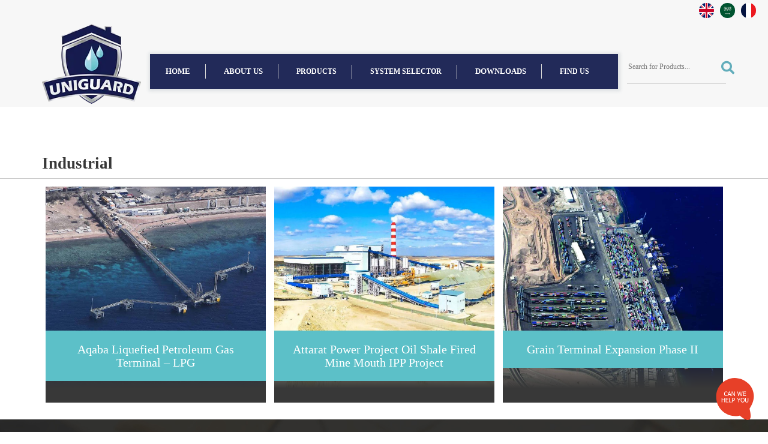

--- FILE ---
content_type: text/html; charset=utf-8
request_url: https://www.unipaints.com/Industrial-cat-en
body_size: 16314
content:

<!DOCTYPE html>
<html lang="en">

<head>


    <!-- Bootstrap Core CSS -->
    <link href="css/bootstrap.min.css" rel="stylesheet">    
    
    <!-- Custom CSS -->
    <link href="css/ugc.css" rel="stylesheet">
    <!-- Custom Fonts -->
    <link href="font-awesome-new/web-fonts-with-css/css/fontawesome-all.min.css" rel="stylesheet" type="text/css">
    <link href="css/animate.min.css" rel="stylesheet">
    <link href="css/animate.css" rel="stylesheet">
	    
		
	<!--[if IE]>
  		<script src="http://html5shiv.googlecode.com/svn/trunk/html5.js"></script>
		<![endif]--><script>		                document.documentElement.className = 'js';</script>
		       	
    <!-- HTML5 Shim and Respond.js IE8 support of HTML5 elements and media queries -->
    <!-- WARNING: Respond.js doesn't work if you Read the page via file:// -->
    <!--[if lt IE 9]>
        <script src="js/html5shiv.js"></script>
        <script src="js/respond.min.js"></script>
    <![endif]-->
	   
	    <link rel="stylesheet" type="text/css" href="css/demo.css">
		<link rel="stylesheet" type="text/css" href="css/style1.css">    
	   	   
   <!-- MENU  -->
   <link rel="stylesheet" href="menu/styles.css">
   <script src="menu/jquery-latest.min.js" type="text/javascript"></script>
   <script src="menu/script.js"></script>        
        
        <link rel="stylesheet" type="text/css" href="menu-new/css/default.css">
		<link rel="stylesheet" type="text/css" href="menu-new/css/component.css">
		<script src="js/modernizr.custom.js"></script>
		
		
	   	           <!-- Insert to your webpage before the </head> -->
    <script src="carouselengine/jquery.js"></script>
    <script src="carouselengine/amazingcarousel.js"></script>
    <link rel="stylesheet" type="text/css" href="carouselengine/initcarousel-1.css">
    <script src="carouselengine/initcarousel-1.js"></script>
   
	<link rel="stylesheet" type="text/css" href="carouselengine/initcarousel-2.css">
    <script src="carouselengine/initcarousel-2.js"></script>
   
   <link href="font-web/stylesheet.css" rel="stylesheet">

   <link href="css/set1.css" rel="stylesheet">
   <link rel="stylesheet" href="css/style.css">
   <link rel="stylesheet" href="cart/style.css">
	   
   <link href="css/responsive.css" rel="stylesheet">
   



<!-- Global site tag (gtag.js) - Google Analytics -->
<script async src="https://www.googletagmanager.com/gtag/js?id=G-MNQFVNJBX2"></script>
<script>
  window.dataLayer = window.dataLayer || [];
  function gtag(){dataLayer.push(arguments);}
  gtag('js', new Date());

  gtag('config', 'G-MNQFVNJBX2');
</script>


    <meta charset="utf-8">
    <meta http-equiv="X-UA-Compatible" content="IE=edge">
    <meta name="viewport" content="width=device-width, initial-scale=1">
    <link rel="icon" href="images/logo.ico">    
    
    <link href="Admin_Site/Gallary_Loding_Msg/Loading.css" rel="stylesheet" type="text/css" />
    <script src="Admin_Site/Gallary_Loding_Msg/Loading.js" type="text/javascript"></script>


   
<title>Industrial </title>        


 
         <meta name="description" content="Some Industrial project of Universal Paints Technologies owner of the Uniguard brand .Construction Chemical Specialists"/>
     

<meta name="keywords" content=""/>
<meta property="og:title" content="Official website of Universal Paints Technologies &Uniguard brand">
<meta property="og:site_name" content="Uniguard">
<meta property="og:url" content="https://www.unipaints.com/home">
<meta property="og:description" content="The official website for Universal Paints Technologies, the proud owner of the Uniguard brand. Construction Chemical Specialists since 1987">
<meta property="og:type" content="website" />
<meta property="og:image" content="https://www.unipaints.com/images/logo200.webp" />
<meta property="og:image:type" content="image/webp" />
<meta property="og:image:width" content="200" />
<meta property="og:image:height" content="200" />








</style>
</head>

<body>
<!--
<div id="load"><div class="logo_load"></div><div class="loader"></div></div>-->




<div class="lang">
		<div class="col-md-12" style="

    z-index: 9999999999999999;
">


    
<div >
      
                   <a href='Industrial-cat-fr'> <img src="images/img/france.png" class="imglang"alt="france_unipaints" style="width: 25px;height: 25px;float: right;margin: 5px;border-radius:20px;"></a>
                   
                                        <a href='Industrial-cat-ar'> <img src="images/img/saudi.jpg" class="imglang"  alt="arabic_unipaints" style="
    width: 25px;
    height: 25px;
    float: right;    
   
    border-radius:20px;
    "> </a>
                                    
    <a href="home"> <img src="images/img/usa.png" class="imglang"alt="English_unipaints" style="
    width: 25px;
    height: 25px;
    float: right;    
   
    border-radius:20px;
    "> </a>
    

 

</div>
</div>


</div>


<div class="top">
<div class=" container">
        <div class="row">
		
	
    <div class="col-md-2 col-lg-2 col-xs-2 boder-right">
	
    <div class="logo">
    <a href="https://www.unipaints.com/"><img alt="unipaints" src="images/logo.webp" class="img-responsive" ></a>
    </div>
    </div>   
    <div class="col-md-8 col-lg-8 col-xs-8">
	

<div class="main">
<nav id="cbp-hrmenu" class="cbp-hrmenu">
					<ul>
                  
					<li><span><a href='Home'>Home</a></span></li>
                        
					<li><span><a href='About-us'>About us</a></span></li>
                        
                    <li>
							<a href="#">Products</a>
							<div class="cbp-hrsub">
								<div class="cbp-hrsub-inner"> 


                                 
                                            <div>


                                            
                                                
                                                <h4>By Category</h4>
                                                
										

										<ul>

                                        
                                                                  
                                            <li><a href='en-cat-Concrete Admixtures'>Concrete Admixtures</a></li>
                                                                   
                                                                  
                                            <li><a href='en-cat-Concrete Repair'>Concrete Repair</a></li>
                                                                   
                                                                  
                                            <li><a href='en-cat-Floor Coatings'>Floor Coatings</a></li>
                                                                   
                                                                  
                                            <li><a href='en-cat-Sealants and Adhesives'>Sealants and Adhesives</a></li>
                                                                   
                                                                  
                                            <li><a href='en-cat-Surface Treatment'>Surface Treatment</a></li>
                                                                   
                                                                  
                                            <li><a href='en-cat-Thinners'>Thinners</a></li>
                                                                   
                                                                  
                                            <li><a href='en-cat-Tiling'>Tiling</a></li>
                                                                   
                                                                  
                                            <li><a href='en-cat-Waterproofing'>Waterproofing</a></li>
                                                                   
                                           		</ul>
									</div>
                                    
                                            <div>


                                            
                                                
                                                <h4>By Surface</h4>
                                                
										

										<ul>

                                        
                                                                  
                                              <li><a href='en-surface-All Surfaces'>All Surfaces</a></li>
                                                                  
                                            
                                                                  
                                              <li><a href='en-surface-Cementitious'>Cementitious</a></li>
                                                                  
                                            
                                                                  
                                              <li><a href='en-surface-Ceramic%20%26%20Glass'>Ceramic & Glass</a></li>
                                                                  
                                            
                                                                  
                                              <li><a href='en-surface-Metal'>Metal</a></li>
                                                                  
                                            
                                                                  
                                              <li><a href='en-surface-Natural%20%26%20Mineral Stone'>Natural & Mineral Stone</a></li>
                                                                  
                                            
                                                                  
                                              <li><a href='en-surface-Plastic'>Plastic</a></li>
                                                                  
                                            
                                                                   <li><a href='en-surface-Asphalt'>Asphalt</a></li>
                                                                   
                                                                   <li><a href='en-surface-Wood'>Wood</a></li>
                                                                   
                                           		</ul>
									</div>
                                    
                            
                            	</div><!-- /cbp-hrsub-inner -->
							</div><!-- /cbp-hrsub -->
                            
						</li>
                        
                    <li>
							<a href="#">System Selector</a>
							<div class="cbp-hrsub">
								<div class="cbp-hrsub-inner"> 


                                 
                                            <div>


                                            
                                                
                                                <h4>Area of use</h4>
                                                
										

										<ul>

                                        
                                                                  
                                             <li><a href='en-area-Concrete Facades'>Concrete Facades</a></li>
                                                                  
                                            
                                            
                                                                  
                                             <li><a href='en-area-Concrete Repair'>Concrete Repair</a></li>
                                                                  
                                            
                                            
                                                                  
                                             <li><a href='en-area-Exposed Roofs'>Exposed Roofs</a></li>
                                                                  
                                            
                                            
                                                                  
                                             <li><a href='en-area-Flooring'>Flooring</a></li>
                                                                  
                                            
                                            
                                                                  
                                             <li><a href='en-area-Internal Walls'>Internal Walls</a></li>
                                                                  
                                            
                                            
                                                                  
                                             <li><a href='en-area-Stone Façade'>Stone Façade</a></li>
                                                                  
                                            
                                            
                                                                  
                                             <li><a href='en-area-Tanks and Swimming Pools'>Tanks and Swimming Pools</a></li>
                                                                  
                                            
                                            
                                                                  
                                             <li><a href='en-area-Tiling'>Tiling</a></li>
                                                                  
                                            
                                            
                                                                  
                                             <li><a href='en-area-Underground Structures'>Underground Structures</a></li>
                                                                  
                                            
                                            
                                           		</ul>
									</div>
                                    
                                            <div>


                                            
                                                
                                                <h4>System No.</h4>
                                                
										

										<ul>

                                        
                                            <style>

                                                #search-menu {
    margin-bottom: 20px;
    margin-top: 20px;
}
                                                #search-menu .search-menu {
    width: 100%;
    height: 50px;
    background: #fff;
    position: relative;
    border-radius: 8px;
    padding-left: 40px;
    padding-top: 0px;
    font-weight: 600;
    padding-bottom: 0px;
    padding-right: 5px;
    border: 1px solid #f1f1f1;
}
                                                #search-menu .search-menu input {
    width: 100%;
    background-color: white;
    border: 0;
    color: #898989;
    font-weight: 500;
    font-size: 15px;
    margin-top: 0;
    margin-bottom: 0px;
    height: 48px;
}
                                                #search-menu .search-menu button {
    position: absolute;
    left: 0;
    top: 0;
    padding: 0;
    width: 40px;
    height: 50px;
    font-size: 18px;
    background: none;
    border: 0;
    color: #6d6e71;
    cursor: pointer;
}
                                                .fa-search:before {
    content: "\f002";
}
                                            </style>
                                             <script>
                                                 function myFunctionssys() {
                                                     var xxx = document.getElementById("textsersys").value;
                                                     if (xxx != "") {
                                                         window.open("Area.aspx?SystemNo=" + xxx, "_self");
                                                     }
                                                 }

                                                 function searchsys(ele) {
                                                     if (event.keyCode == 13) {

                                                         window.open("Area.aspx?SystemNo=" + ele.value, "_self");
                                                     }
                                                 }
                                             </script>
                                            <div id="search-menu">
                                    <div class="field search-menu">
			                           <input  type="text" id="textsersys"  onkeydown="searchsys(this)"  placeholder="Search by System No." class="input-text" >
			                              <button type="submit" onclick="myFunctionssys()" title="Search" class="action fa fa-search"></button>
		                            </div>
                                    </div>
                                             
                                           		</ul>
									</div>
                                    
                            
                            	</div><!-- /cbp-hrsub-inner -->
							</div><!-- /cbp-hrsub -->
                            
						</li>
                        
					<li><span><a href='Downloads'>Downloads</a></span></li>
                        
                    <li>
							<a href="#">find us</a>
							<div class="cbp-hrsub">
								<div class="cbp-hrsub-inner"> 


                                 
                                            
<style>.tabugc {
  float: left;
  width: 100%;
}


.tabugc span {
  display: block;
  color: #ffffff;
  border: none;
  outline: none;
  text-align: left;
  cursor: pointer;
  transition: 0.3s;
      padding: 10px;
}






@media (max-width: 991px){

.cbp-hrmenu > ul > li > a {
    font-weight: 600;
    padding:    16px 8px;
    font-size: 10px;}
	
	
	.cbp-hrmenu > ul > li > span > a {
    font-weight: 600;
    padding: 20px 12px !important;
	font-size:8px;}
	
	
	
	
	}
	
	
.tabcontentugc {
  float: left;
  padding: 0px 12px;
  width: 100%;
  border-left: none;

  display:none;
      color: #ffffff;
}</style>
                                            <div class="tabugc">
                                               
                                                 <span class="tablinksugc" onclick="openCityugc(event, 'f293')"><img alt="unipaints" src='/Admin_Site/Menu/Images/jordan.webp.webp' class="img-responsive" style="width:25px; height:25px; float:left;    margin-right: 10px;  border-radius: 20px;  margin-left: 10px;"> Jordan</span>
                                          
                                                 <span class="tablinksugc" onclick="openCityugc(event, 'f436')"><img alt="unipaints" src='/Admin_Site/Menu/Images/iraq.webp.webp' class="img-responsive" style="width:25px; height:25px; float:left;    margin-right: 10px;  border-radius: 20px;  margin-left: 10px;"> Iraq</span>
                                          
                                                 <span class="tablinksugc" onclick="openCityugc(event, 'f437')"><img alt="unipaints" src='/Admin_Site/Menu/Images/palastine1.webp.webp' class="img-responsive" style="width:25px; height:25px; float:left;    margin-right: 10px;  border-radius: 20px;  margin-left: 10px;"> Palestine</span>
                                          
                                                 <span class="tablinksugc" onclick="openCityugc(event, 'f438')"><img alt="unipaints" src='/Admin_Site/Menu/Images/yeman.webp.webp' class="img-responsive" style="width:25px; height:25px; float:left;    margin-right: 10px;  border-radius: 20px;  margin-left: 10px;"> Yemen</span>
                                          
                                                 <span class="tablinksugc" onclick="openCityugc(event, 'f576')"><img alt="unipaints" src='/Admin_Site/Menu/Images/Flag_of_Mauritius.svg.png.png' class="img-responsive" style="width:25px; height:25px; float:left;    margin-right: 10px;  border-radius: 20px;  margin-left: 10px;"> Mauritius</span>
                                          
                                                 <span class="tablinksugc" onclick="openCityugc(event, 'f588')"><img alt="unipaints" src='/Admin_Site/Menu/Images/225167.jpg.jpg' class="img-responsive" style="width:25px; height:25px; float:left;    margin-right: 10px;  border-radius: 20px;  margin-left: 10px;"> Kingdom of Saudi Arabia</span>
                                          
                                                 <span class="tablinksugc" onclick="openCityugc(event, 'f1575')"><img alt="unipaints" src='/Admin_Site/Menu/Images/Ivory.png.png' class="img-responsive" style="width:25px; height:25px; float:left;    margin-right: 10px;  border-radius: 20px;  margin-left: 10px;"> Ivory Coast</span>
                                          
                                                 <span class="tablinksugc" onclick="openCityugc(event, 'f1589')"><img alt="unipaints" src='/Admin_Site/Menu/Images/download.png.png' class="img-responsive" style="width:25px; height:25px; float:left;    margin-right: 10px;  border-radius: 20px;  margin-left: 10px;"> South Africa</span>
                                          
                                                 <span class="tablinksugc" onclick="openCityugc(event, 'f1598')"><img alt="unipaints" src='/Admin_Site/Menu/Images/Zimbabwe.png.png' class="img-responsive" style="width:25px; height:25px; float:left;    margin-right: 10px;  border-radius: 20px;  margin-left: 10px;"> Zimbabwe</span>
                                          
  
 
</div>
  

                                           
											<div id="f293" class="tabcontentugc">
 
  
                                                
                                          <div><a href='Amman'>Amman</a></div>
                                          
                                                
                                          <div><a href='Zarqa'>Zarqa</a></div>
                                          
                                                
                                          <div><a href='Irbid'>Irbid</a></div>
                                          
                                                
                                          <div><a href='Aqaba'>Aqaba</a></div>
                                          	
</div>
											
                                            

                                           
											<div id="f436" class="tabcontentugc">
 
  
                                                
                                          <div><a href='Baghdad'>Baghdad</a></div>
                                          	
</div>
											
                                            

                                           
											<div id="f437" class="tabcontentugc">
 
  
                                                
                                          <div><a href='Gaza'>Gaza</a></div>
                                          
                                                
                                          <div><a href='Nablus'>Nablus</a></div>
                                          
                                                
                                          <div><a href='Hebron'>Hebron</a></div>
                                          	
</div>
											
                                            

                                           
											<div id="f438" class="tabcontentugc">
 
  
                                                
                                          <div><a href='Sanaa'>Sanaa</a></div>
                                          
                                                
                                          <div><a href='Aden'>Aden</a></div>
                                          	
</div>
											
                                            

                                           
											<div id="f576" class="tabcontentugc">
 
  
                                                
                                          <div><a href='Floreal'>Floreal</a></div>
                                          	
</div>
											
                                            

                                           
											<div id="f588" class="tabcontentugc">
 
  
                                                
                                          <div><a href='Tabuk'>Tabuk</a></div>
                                          
                                                
                                          <div><a href='Riyadh'>Riyadh</a></div>
                                          	
</div>
											
                                            

                                           
											<div id="f1575" class="tabcontentugc">
 
  
                                                
                                          <div><a href='Abidjan'>Abidjan</a></div>
                                          	
</div>
											
                                            

                                           
											<div id="f1589" class="tabcontentugc">
 
  
                                                
                                          <div><a href='Cape-Town'>Cape Town</a></div>
                                          	
</div>
											
                                            

                                           
											<div id="f1598" class="tabcontentugc">
 
  
                                                
                                          <div><a href='Harare'>Harare</a></div>
                                          	
</div>
											
                                            
                            
                            	</div><!-- /cbp-hrsub-inner -->
							</div><!-- /cbp-hrsub -->
                            
						</li>
                         


					</ul>
				</nav>

				
			</div>
    </div>
              <script>
                  function myFunction() {
                      var x = document.getElementById("textser").value;
                      if (x != "") {
                          window.open("Category.aspx?Keyword=" + x, "_self");
                      }
                  }

                  function search(ele) {
                      if (event.keyCode == 13) {

                          window.open("Category.aspx?Keyword=" + ele.value, "_self");
                      }
                  }
                  </script>
    <div class="col-md-2 col-lg-2 col-xs-12">
    <div id="search-home">
  <div class="field search-home" >
			<input id="textser"  onkeydown="search(this)" placeholder="Search for Products..." class="input-text" >

			
			<button type="submit" onclick="myFunction()" title="Search" class="action fa fa-search">
			</button>
		</div>
  </div>
    	
          <div id="UpperMenu3_menu_div"><div id='cssmenu'  ><ul><li><a class='m-line' href='Home'>Home</a></li><li><a class='m-line' href='About-us'>About us</a></li><li  ><a class='m-line' href='#'>Products</a><ul ><li class='has-sub'><a href='#'>By Category</a><ul ><li ><a href='en-cat-Concrete Admixtures'>Concrete Admixtures</a></li><li ><a href='en-cat-Concrete Repair'>Concrete Repair</a></li><li ><a href='en-cat-Floor Coatings'>Floor Coatings</a></li><li ><a href='en-cat-Sealants and Adhesives'>Sealants and Adhesives</a></li><li ><a href='en-cat-Surface Treatment'>Surface Treatment</a></li><li ><a href='en-cat-Thinners'>Thinners</a></li><li ><a href='en-cat-Tiling'>Tiling</a></li><li ><a href='en-cat-Waterproofing'>Waterproofing</a></li></ul></li><ul ><li ><a href='#'>UMP</a></li><li ><a href='#'>Uniguard</a></li><li ><a href='#'>Viva</a></li><li ><a href='#'>Zettex</a></li></ul><li class='has-sub'><a href='#'>By Surface</a><ul ><li ><a href='en-surface-All Surfaces'>All Surfaces</a></li><li ><a href='en-surface-Cementitious'>Cementitious</a></li><li ><a href='en-surface-Ceramic%20%26%20Glass'>Ceramic & Glass</a></li><li ><a href='en-surface-Metal'>Metal</a></li><li ><a href='en-surface-Natural%20%26%20Mineral Stone'>Natural & Mineral Stone</a></li><li ><a href='en-surface-Plastic'>Plastic</a></li><li ><a href='en-surface-Asphalt'>Asphalt</a></li><li ><a href='en-surface-Wood'>Wood</a></li></ul></li><ul ><li ><a href='#'>Glitter effect</a></li><li ><a href='#'>Glazing shiny finish </a></li><li ><a href='#'>Crystal and Glittery Finish </a></li><li ><a href='#'>Metallic Sand Finish</a></li><li ><a href='#'>Pearlescent finish</a></li><li ><a href='#'>Luxurious metallic look</a></li><li ><a href='#'>Stone Finish</a></li><li ><a href='#'>Soft velvet</a></li><li ><a href='#'>Antique finish</a></li><li ><a href='#'>Smooth</a></li><li ><a href='#'>Fine Texture</a></li><li ><a href='#'>Heavy Texture (without Marble) </a></li><li ><a href='#'>Medium Texture</a></li><li ><a href='#'>Grooved Texture 2mm</a></li><li ><a href='#'>Texture, Ancient look</a></li><li ><a href='#'>Stone finish</a></li><li ><a href='#'>Orange-peel</a></li></ul><ul ><li ><a href='#'>Matt</a></li><li ><a href='#'>Silk</a></li><li ><a href='#'>Gleaming Pearl finish</a></li><li ><a href='#'>Eggshell</a></li><li ><a href='#'>Gloss</a></li><li ><a href='#'>Marble glossy</a></li><li ><a href='#'>Gloss (35-75)</a></li><li ><a href='#'>Gloss (70-85)</a></li><li ><a href='#'>Semigloss</a></li><li ><a href='#'>Shiny Metallic</a></li><li ><a href='#'>Sparkling dimonds' finish</a></li><li ><a href='#'>Velvet glossy</a></li></ul></ul></li><li  ><a class='m-line' href='System-Selector'>System Selector</a><ul ><li class='has-sub'><a href='#'>Area of use</a><ul ><li ><a href='en-area-Concrete Facades'>Concrete Facades</a></li><li ><a href='en-area-Concrete Repair'>Concrete Repair</a></li><li ><a href='en-area-Exposed Roofs'>Exposed Roofs</a></li><li ><a href='en-area-Flooring'>Flooring</a></li><li ><a href='en-area-Internal Walls'>Internal Walls</a></li><li ><a href='en-area-Stone Façade'>Stone Façade</a></li><li ><a href='en-area-Tanks and Swimming Pools'>Tanks and Swimming Pools</a></li><li ><a href='en-area-Tiling'>Tiling</a></li><li ><a href='en-area-Underground Structures'>Underground Structures</a></li></ul></li><li class='has-sub'><a href='#'>System No.</a><ul ><li><div class='cbp-hrmenu-div' style=' width: 100% !important;'><h4>System No.</h4><div id='search-menu'><div class='field search-menu'><input id='search-menu' type='text' id='textsersys'  onkeydown='searchsys(this)'  placeholder='Search by System No.' class='input-text' ><button type='submit' onclick='myFunctionssys()' title='Search' class='action fa fa-search'></button></div></div></div></li></ul></li></ul></li><li><a class='m-line' href='Downloads'>Downloads</a></li><li  ><a class='m-line' href='#'>find us</a><ul ><li class='has-sub'><a href='#'>Jordan</a><ul ><li ><a href='Amman'>Amman</a></li><li ><a href='Zarqa'>Zarqa</a></li><li ><a href='Irbid'>Irbid</a></li><li ><a href='Aqaba'>Aqaba</a></li></ul></li><li class='has-sub'><a href='#'>Iraq</a><ul ><li ><a href='Baghdad'>Baghdad</a></li></ul></li><li class='has-sub'><a href='#'>Palestine</a><ul ><li ><a href='Gaza'>Gaza</a></li><li ><a href='Nablus'>Nablus</a></li><li ><a href='Hebron'>Hebron</a></li></ul></li><li class='has-sub'><a href='#'>Yemen</a><ul ><li ><a href='Sanaa'>Sanaa</a></li><li ><a href='Aden'>Aden</a></li></ul></li><li class='has-sub'><a href='#'>Mauritius</a><ul ><li ><a href='Floreal'>Floreal</a></li></ul></li><li class='has-sub'><a href='#'>Kingdom of Saudi Arabia</a><ul ><li ><a href='Tabuk'>Tabuk</a></li><li ><a href='Riyadh'>Riyadh</a></li></ul></li><li class='has-sub'><a href='#'>Ivory Coast</a><ul ><li ><a href='Abidjan'>Abidjan</a></li></ul></li><li class='has-sub'><a href='South-Africa'>South Africa</a><ul ><li ><a href='Cape-Town'>Cape Town</a></li></ul></li><li class='has-sub'><a href='Zimbabwe'>Zimbabwe</a><ul ><li ><a href='Harare'>Harare</a></li></ul></li></ul></li></ul></div></div>
    </div>
</div>
</div>

</div>
















            <form method="post" action="./View_Article.aspx?type=1&amp;Ic=1&amp;ID=22&amp;name=" id="mform">
<div class="aspNetHidden">
<input type="hidden" name="__VIEWSTATE" id="__VIEWSTATE" value="/[base64]/////[base64]" />
</div>

<div class="aspNetHidden">

	<input type="hidden" name="__VIEWSTATEGENERATOR" id="__VIEWSTATEGENERATOR" value="71ACABE4" />
</div>
              
 
<link href="assets/css/tipsy.css" rel="stylesheet" type="text/css" media="all">
	<link href="assets/css/litebox.css" rel="stylesheet" type="text/css" media="all" >
   
    <link rel="stylesheet" type="text/css"  href=''>

    
   

    <!--[if lt IE 9]>
        <script src="js/html5shiv.js"></script>
        <script src="js/respond.min.js"></script>
    <![endif]-->		
    
     <style>
        .w3-red{
            z-index: 3 !important;
    color: #fff !important;
    cursor: default !important;
    background-color: #65d08a !important;
    border-color: #65d08a !important;
        }
        .highlight {
    font-weight: bold;
    background-color: #FFCC00;
    padding: 0 3px;
}
    </style>

   










   



   
  




         





 
 <div class="caption-inner-w">
<div class="container">
<div class="row">
<div class="col-md-12">
<h2>Industrial </h2>
<div id="ContentPlaceHolder1_Path_div" style="display:none"><ol class='breadcrumb breadcrumb-style'><li><a href='home'>Home</a></li><li><a    href='EN-categories-18'>Project References </a></li><li class='active'>Industrial </li></ol></div>
</div>
</div>
</div>
</div>
    


 
 

      
        
    <div id="ContentPlaceHolder1_Panel22">
	
  
 <div class="content-inner">

<div class="container">
    <div class="row">
 
           

              <div id="ContentPlaceHolder1_Panel4">
		 



           <div class="col-md-12">
                 
              

              <div id="ContentPlaceHolder1_Divcdes"></div>


               


               
               

               
                 
               
              
              
              
            

                   

                  
                       

  
                        <div id="ContentPlaceHolder1_Panel5">
			 
                           
             <link href="css/component2.css" rel="stylesheet">
	<script src="js/modernizr.custom.js"></script>
              <ul class="grid2 cs-style-3">
                  
                   
                           
        

             

          

            <div id="ContentPlaceHolder1_DataList2_Panel_imgs1_0" style="
    display: inline-block;
">
				
<li>
					<a href='Aqaba-LPG-en'
                                        target='_self'>
					<figure>
						<img src='/Admin_Site/Articles/Images/22/0/outside project photo-01.jpg' alt='outside project photo-01'>
						<figcaption>
							<h3>Aqaba Liquefied Petroleum Gas Terminal – LPG </h3>
					</figcaption>
					</figure>
					</a>
				</li>


         
          

       
			</div>
      	

       





         
          
         
 
        

             

          

            <div id="ContentPlaceHolder1_DataList2_Panel_imgs1_1" style="
    display: inline-block;
">
				
<li>
					<a href='Attarat-power-project-en'
                                        target='_self'>
					<figure>
						<img src='/Admin_Site/Articles/Images/22/0/outside project photoاا-01.jpg' alt='outside project photoاا-01'>
						<figcaption>
							<h3>Attarat Power Project Oil Shale Fired Mine Mouth IPP Project </h3>
					</figcaption>
					</figure>
					</a>
				</li>


         
          

       
			</div>
      	

       





         
          
         
 
        

             

          

            <div id="ContentPlaceHolder1_DataList2_Panel_imgs1_2" style="
    display: inline-block;
">
				
<li>
					<a href='Grain-terminal-en'
                                        target='_self'>
					<figure>
						<img src='/Admin_Site/Articles/Images/21/0/Aqaba-Container-Terminal.jpg' alt='Aqaba-Container-Terminal'>
						<figcaption>
							<h3>Grain Terminal Expansion Phase II </h3>
					</figcaption>
					</figure>
					</a>
				</li>


         
          

       
			</div>
      	

       





         
          
         
 


 

                           </ul>
                          
                            
		</div>
                             
                            

                            
               
               


                   


                   




                             




           


                 
                         
                  <div class="asked asked-info">
           
            
            <!-- Page Content -->
            
           <div class="faq-main-1">


                   


            
              <script type="text/javascript">

                  var faq = new switchicon("icongroup1", "div") //Limit scanning of switch contents to just "div" elements
                  faq.setHeader('<img src="img/minus.png" />', '<img src="img/plus.png" />') //set icon HTML
                  faq.collapsePrevious(true) //Allow only 1 content open at any time
                  faq.setPersist(false) //No persistence enabled
                  faq.defaultExpanded(0) //Set 1st content to be expanded by default
                  faq.init()

</script> 
            </div>
          </div>
                    
                  
                </div>
                        
              
	</div>

 
                   
 

              

              


               
                     
           

                       
           
                
            
           

           
                    
                 
                        
          

        
                       
                        
                     
                       
            



         
                     

     
        <div id="ContentPlaceHolder1_Pn_categoris_menu">
		

                    
	</div>

        

          
        </div>
       
    
    
      
    
    
     
  
    </div>

     
     </div>


       
</div>


          


      
      


 
      
   <script src="assets/js/smoothscroll.min.js" type="text/javascript"></script>
		<script src="assets/js/images-loaded.min.js" type="text/javascript"></script>
		<script src="assets/js/tipsy.min.js" type="text/javascript"></script>
		<script src="assets/js/backbone.js" type="text/javascript"></script>
		<script src="assets/js/litebox.min.js" type="text/javascript"></script>

		<script type="text/javascript">
		    $('.litebox').liteBox();
		</script>
     
<div class="footer wow fadeInUp  animated" data-wow-delay=".2s" style="visibility: visible; animation-delay: 0.2s; animation-name: fadeInUp;">

    <div class="container">
    <div class="row">
    
    <div class="col-sm-3 col-md-3">
     <div class="footer-title"><img src="images/logo-footer.png" class="img-responsive" alt="unipaints" style="height:150px" /></div>

  
   
    </div>

    
    
    
    
    <div class="col-sm-3 col-md-3">
    <div class="footer-title">CONTACT US</div>


<div class="vcard">
<p style="line-height:15px;"><i class="fas fa-map-marker-alt">&nbsp;&nbsp;</i>36 Al Suhat St., Marka Amman,Jordan</p>
<p><i class="fas fa-phone">&nbsp;&nbsp;</i><a href="tel:+962 6 488 4454" target="_blank">+962 6 488 4454</a></p>
<p><i class="fas fa-envelope">&nbsp;&nbsp;</i><a href="mailto:info@unipaints.com" target="_blank">info@unipaints.com</a></p>
<p style="line-height:15px;">Sales Inquiries : <a href="mailto:export@ugc.jo" target="_blank">export@unipaints.com</a></p>
</div>

  

</div>
     <div class="col-sm-3 col-md-3">
    <div class="footer-title">Links </div>


<ul>
	<li><a href="Home_page.aspx">Home </a> </li>
	<li><a href="About-us">About us</a></li>
	<li><a href="ALBlogs-en">Blogs</a></li>
	<li><a href="faqs-cat-en">FAQs</a></li>
</ul>

  

</div>
    
    

<div class="col-sm-3 col-md-3">
    <div class="newletter">
    <div class="footer-title">Follow Us  </div>
<!--	<p>الاردن</p>-->
<div class="socials">
<ul>
                       
                       
       <li ><a id="HL_Fb" title="Facebook" class="facebook" href="https://www.facebook.com/uniguardme/" target="_blank"><i  class="fab fa-facebook-f"></i></a></li>
      <li style="display:none"><a id="HL_t" title="Twitter" class="twitter" target="_blank"><i  class="fab fa-twitter"></i></a></li>
                      
                        <li><a id="HL_in" title="LinkedIn" class="linkedin" href="https://www.linkedin.com/company/unigurad/" target="_blank"><i  class="fab fa-linkedin-in"></i></a></li>
                        <li><a id="HL_youtube" title="youtube" class="youtube" href="https://www.youtube.com/channel/UCYsvQ9IT1rPNWn9r1dMvNfQ" target="_blank"><i  class="fab fa-youtube"></i></a></li>
    <li><a id="HL_whatsapp" title="whatsapp" class="whatsapp" href="https://api.whatsapp.com/send?phone=962796279922" target="_blank"><i  class="fab fa-whatsapp"></i></a></li>
                        <li ><a id="HL_instgram" title="instagram" class="instagram" href="https://www.instagram.com/uniguard.jordan/" target="_blank"><i class="fab fa-instagram"></i></a></li>
</ul>
</div>

<!--	<p><br/>العراق</p>
<div class="socials">
<ul>
                        <li><a target="_blank"
						href="https://www.facebook.com/uniguardiraq/?ref=pages_you_manage&_rdc=1&_rdr"><i class="fab fa-facebook"></i></a></li> 
               
                        <li><a target="_blank"href="https://www.instagram.com/uniguard.jordan/"><i class="fab fa-instagram"></i></a></li>
                       
      
</ul>
</div>-->


</div>
</div>

</div>
</div>   
    
</div>
    
    <!-- Page Content -->
    <!-- /.container -->

  <!-- jQuery -->
    <!-- Bootstrap Core JavaScript -->
    <script src="js/bootstrap.min.js"></script>  
    <script  src="menu-css/script.js"></script>   
  
  <script>
  $('.carousel').carousel({
  interval: false,
});
  </script>
  
        <!-- Plugin JavaScript -->
    <script type="text/javascript" src="js/jquery.fittext.js"></script>
    <script type="text/javascript" src="js/wow.min.js"></script>
    <!-- Custom Theme JavaScript -->
    <script type="text/javascript" src="js/creative.js"></script>
	<script type="text/javascript" src="js/main.js"></script>

   		
 	    <script src="js/demo1.js"></script>
        
        <script  src="cart/script.js"></script>

		<script src="menu-new/js/cbpHorizontalMenu.min.js"></script>
		<script>
		    $(function () {
		        cbpHorizontalMenu.init();
		    });
		</script>


                <div id="divchat"><script>    !function (e, t, a) { var c = e.head || e.getElementsByTagName("head")[0], n = e.createElement("script"); n.async = !0, n.defer = !0, n.type = "text/javascript", n.src = t + "/static/js/chat_widget.js?config=" + JSON.stringify(a), c.appendChild(n) } (document, "https://app.engati.com", { bot_key: "d07e2f4f4a9e48e3", welcome_msg: true, branding_key: "default", server: "https://app.engati.com", e: "p" });</script>


</div>
 </form>
 
 <script>
function openCity(evt, cityName) {
  var i, tabcontent, tablinks;
  tabcontent = document.getElementsByClassName("tabcontent");
  for (i = 0; i < tabcontent.length; i++) {
    tabcontent[i].style.display = "none";
  }
  tablinks = document.getElementsByClassName("tablinks");
  for (i = 0; i < tablinks.length; i++) {
    tablinks[i].className = tablinks[i].className.replace(" active", "");
  
  document.getElementById(cityName).style.display = "block";
  evt.currentTarget.className += " active";
}
</script>



<style>div#wacht-mobile a {
   position: fixed;
    z-index: 99999999999999999999999999999999999999999;
    
    width: 51px;
    height: 50px;
    bottom: 13px;
    right: 8px;
}</style>


<div id="wacht-mobile" style="display:none">
	<a href="https://api.whatsapp.com/send?phone=00962796279922" target="_blank"><img src="New-Project-1.png" alt="unipaints" style="
    width: 100%; float: left;
    height: 100%;
		"></a>
</div>

<script>
    function openCityugc(evt, cityName) {
        var i, tabcontent, tablinks;
        tabcontent = document.getElementsByClassName("tabcontentugc");
        for (i = 0; i < tabcontent.length; i++) {
            tabcontent[i].style.display = "none";
        }
        tablinks = document.getElementsByClassName("tablinksugc");
        for (i = 0; i < tablinks.length; i++) {
            tablinks[i].className = tablinks[i].className.replace(" active", "");
        }
        document.getElementById(cityName).style.display = "block";
        evt.currentTarget.className += " active";
    }

    // Get the element with id="defaultOpen" and click on it
    document.getElementById("defaultOpen").click();
</script>



</body>

</html>



--- FILE ---
content_type: text/html; charset=utf-8
request_url: https://app.engati.com/web/config/widget/d07e2f4f4a9e48e3?branding_key=default&lang_code=default
body_size: 642
content:
{"code": 1000, "status": "SUCCESS", "data": {"ENGATI_PLATFORM_NAME": "Engati", "ENGATI_ICON_URL": "https://branding-resources.s3.ap-south-1.amazonaws.com/default/engati-chat-icon-v2.gif", "ENGATI_WEBCHAT_THEME_COLOR": "#ae1536", "ENGATI_WEBSITE_URL": "https://www.engati.com", "ENGATI_PORTAL_BASE_URL": "https://app.engati.com", "ENGATI_ADOBE_DEVELOPER_API_KEY": "3591b1a47126452a9fdbb9b5e79fb923", "icon_url": "https://ugc.jo/UGCwebfiles/Images/Helping.svg", "chat_widget_position": "bottomright", "chat_close_button_position": "BOTTOM", "auto_enable_pop_up_delay": -1, "auto_pop_up_web_chat_type": "NONE", "status": true, "bot_ref": 68077}}

--- FILE ---
content_type: text/html; charset=utf-8
request_url: https://app.engati.com/web/config/chat/d07e2f4f4a9e48e3?branding_key=default&lang_code=default
body_size: 1226
content:
{"code": 1000, "status": "SUCCESS", "data": {"show_agent_responsiveness": "", "input_area_suggestion_text": "Write a reply...", "show_agent_profiles": false, "button_selector_color": "#03045e", "suggest_enabled": false, "online_agents": {"is_agent_available": true, "agent_details": [{"uid": 72878, "user_name": "\u0645\u0634\u0631\u0641 \u0646\u0638\u0627\u0645 \u0645\u0627\u0633\u062a\u0631 \u0628\u064a\u0646\u062a\u0631", "is_online": true}, {"uid": 72873, "user_name": "info@ugc.jo", "is_online": true}]}, "launch_cards": [], "text_area_color": "#ffffff", "background_option": "VIDEO", "web_avatar_enabled": false, "header_text_color": "#FFFFFF", "website_url": "https://www.ugc.jo", "is_launch_screen_enabled": false, "remove_branding": true, "enable_ip_address": true, "enabled_languages": [{"langCode": "en", "langName": "English"}], "chat_bubble_text_color": "#FFFFFF", "wallpaper_image_url": "https://branding-resources.s3.ap-south-1.amazonaws.com/default/portal/theme-assets/azure.mp4", "header_alignment": "CENTER", "voice_input_enabled": false, "edit_user_input": false, "default_edit_response": "", "chat_bubble_color": "#03045e", "theme_font": "openSans", "block_send_message_with_options": false, "top_stop_color": "#FFFFFF", "mid_stop_color": "#FFFFFF", "bottom_stop_color": "#B7B5B5", "query_placeholder": "Enter your question here..", "web_menu": "{\"call_to_actions\":[]}", "is_crm_update": false, "bot_name": "UGC_CSD", "welcome_msg": "Hi {{first_name}}. Welcome!", "bot_response_bubble_text_color": "#FFFFFF", "query_title": "Ask a Question", "theme_color": "#03045e", "background_transparency": "1", "is_agent_notifications_enabled": false, "bot_response_bubble_color": "#03045e", "launch_screen_title": "Ask us a question, we'd love to hear what brought you here!", "refresh_chat": true, "header_description": "", "engagement_triggers_config": {"enabled": false}, "activity_tracking_config": {"enabled": false}, "is_unified_module": false, "enable_auto_suggestion_entitlement": false, "suggest_enabled_for_bot": false, "suggest_min_length": 3, "suggest_max_responses": 4, "suggest_min_words": 0, "suggest_debounce_delay_ms": 250, "is_fading_messages_enabled": false, "status": true, "launch_screen_header": "UGC_CSD", "launch_cards_type": "HORIZONTAL", "locale": "en", "show_reply_area": true, "header_type": "TEXT_WITH_IMAGE", "is_cta_response_hidden": false, "custom_css_link": "", "custom_js_link": "", "enable_attachment_upload": false, "is_autocomplete_enabled": "NA", "disable_smo_options": false, "is_conversational_ivr_enabled": false, "is_llm_enabled": false, "is_response_box_rud_enabled": false, "enable_faq_iframes": false, "is_voice_llm_enabled": false, "is_website_link_preview_enabled": false, "is_pdf_link_preview_enabled": false, "is_rud_user_msg_enabled": false}}

--- FILE ---
content_type: text/css
request_url: https://www.unipaints.com/css/ugc.css
body_size: 16402
content:
@import url('https://fonts.googleapis.com/css?family=Roboto:100,100i,300,300i,400,400i,500,500i,700');
@import url('https://fonts.googleapis.com/css?family=Roboto:100,100i,300,300i,400,400i,700,700i,900,900i');
@import url('https://fonts.googleapis.com/css?family=El+Messiri:400,500,600,700|Tajawal:200,300,400,500,700,800,900');
@import url('https://fonts.googleapis.com/css?family=PT+Sans:400,400i,700,700i|Source+Sans+Pro:200,200i,300,300i,400,400i,600,600i,700,700i,900,900i');
@import url('https://fonts.googleapis.com/css?family=Tajawal:200,300,400,500,700,800,900');
@import url('https://fonts.googleapis.com/css?family=Raleway:100,100i,200,200i,300,300i,400,400i,500,500i,600,600i,700,700i,800,800i,900,900i&display=swap');
@import url('https://fonts.googleapis.com/css?family=Noto+Sans:400,400i,700,700i&display=swap');
@import url('https://fonts.googleapis.com/css?family=Poppins:100,100i,200,200i,300,300i,400,400i,500,500i,600,600i,700,700i,800,800i,900,900i&display=swap');
@import url('https://fonts.googleapis.com/css2?family=Open+Sans:ital,wght@0,300;0,400;0,600;0,700;0,800;1,300;1,400;1,600;1,700;1,800&display=swap');
@import url('https://fonts.googleapis.com/css2?family=Lora:ital,wght@0,400;0,500;0,600;0,700;1,400;1,500;1,600;1,700&display=swap');
@import url('https://fonts.googleapis.com/css2?family=Merriweather:ital,wght@0,300;0,400;0,700;0,900;1,300;1,400;1,700;1,900&display=swap');
@import url('https://fonts.googleapis.com/css2?family=Heebo:wght@100;200;300;400;500;600;700;800;900&display=swap');
@import url('https://fonts.googleapis.com/css2?family=Rubik:ital,wght@0,300;0,400;0,500;0,600;0,700;0,800;0,900;1,300;1,400;1,500;1,600;1,700;1,800;1,900&display=swap');
@import url('https://fonts.googleapis.com/css2?family=Noto+Serif:ital,wght@0,400;0,700;1,400;1,700&display=swap');
@import url('https://fonts.googleapis.com/css2?family=Lato:ital,wght@0,100;0,300;0,400;0,700;0,900;1,100;1,300;1,400;1,700;1,900&display=swap');
@import url('https://fonts.googleapis.com/css2?family=Exo:ital,wght@0,100;0,200;0,300;0,400;0,500;0,600;0,700;0,800;0,900;1,100;1,200;1,300;1,400;1,500;1,600;1,700;1,800;1,900&display=swap');
@import url('https://fonts.googleapis.com/css2?family=Work+Sans:ital,wght@0,100;0,200;0,300;0,400;0,500;0,600;0,700;0,800;0,900;1,100;1,200;1,300;1,400;1,500;1,600;1,700;1,800;1,900&display=swap');



body,html {
    height: 100%;
    font-size: 15px;
    font-family: tahoma;            
    color:#535353;
    font-weight:400;
	  
	/*-webkit-user-select: none;
-khtml-user-select: none;
-moz-user-select: none;
-ms-user-select: none;
-o-user-select: none;
user-select: none;*/
}

img.imglang {
    margin: 5px !important;
}
	#ContentPlaceHolder1_divSubBrandFeatureEN {
    /*display: none !important;*/
}
h1 {
    font-size: 16px !important;
    color: rgb(34, 34, 34) !important;
}


#cssmenu
{
	display:none !important;
}


video 
{
  width: 100%;
  height: auto;
}

.vcard2
{            
	margin-top:20px;
}
.vcard2 div
{
	margin-bottom:18px;
}
 
.vcard2 i
{
    margin-right: 10px;
    color: #6fc2cd;
}




.top
{
	 /*padding:10px 0 40px 0 ;  */  
	 position: relative;
     z-index: 99;    
     background-color: #f7f7f7;
}


#search-home {
padding-top:0px;
padding-bottom:0px;
}

#search-home .search-home {
    width: 100%;
    height: 55px;
    position: relative;
    border-radius: 0px;
    padding-left: 0px;
    padding-right: 3px;
    border-bottom: 1px solid #cfcfcf;
	 top: 50px;
}


#search-home .search-home input {
    width: 100%;
    border: 0;
    color: #898989;
    font-weight: 300;
    font-size: 12px;    
    margin-top: 0;
    height: 53px;
    background-color: #f7f7f7;
}

#search-home .search-home button {
    position: absolute;
    right: 0;
    top: 0;
    padding: 0;
       width: 8px;
    height: 55px;
    font-size: 22px;
    background: none;
    border: 0;
    color: #62adbb;
    cursor: pointer;
}

.logo
{
	padding:5px 0;
}


.logo img
{
}

.language
{
    /*font-size: 15px;
    font-weight: 400;
    margin-right: 15px;
    position: absolute;
    top: 10px;
    right: 5px;
    z-index: 999;*/
    color: #ffffff !important;
}

.language a
{
    color: #9ed3de;
}


.text-top2
{ 
text-align:right;
margin-top:40px;
} 

.text-top2 ul
{
	 padding-left:0;
	 margin-bottom:0;
}

.text-top2 ul li
{
	display: inline-block;
	font-size:14px;
	padding: 0 10px;    
	text-transform: capitalize;
}

.text-top2 ul li a
{
	 color:#6fc2cd;
}
.cart {
    position: relative;
    font-size: 15px;
    cursor: pointer;
    text-align: left;
    display: inline-block;
    vertical-align: middle;
}
.textright {
    text-align: right;
}

.cart .circle {
    width: 24px;
    height: 24px;
    line-height: 24px;
    border-radius: 50px;
    position: absolute;
    background-color: #6fc2cd;
    text-align: center;
    font-size: 14px;
    font-weight: 700;
    color: #fff;
    right: 0;
    left: 20px;
    margin: auto;
    top:-10px;
}


.carousel {
    height:600px;
    position:relative;
    overflow:hidden;
}

.carousel-inner {
    height: 100%;
}

.item {
    height: 100%;
}

/* Background images are set within the HTML using inline CSS, not here */

.fill {
    width: 100%;
    height: 100%;
    background-position: center;
    -webkit-background-size: cover;
    -moz-background-size: cover;
    background-size: cover;
    -o-background-size: cover;
}


.fill-img{
    width: 100%;
    height: 100%;
    background-position: center;
    -webkit-background-size: cover;
    -moz-background-size: cover;
    background-size: cover;
    -o-background-size: cover;
    background-color: #dbdbdb;
    background-blend-mode:multiply;
}

.caption-carousel {
    position: absolute;
    top:55px;
    left: 0px;
    right:0;
    margin:auto;
    z-index: 10;
    width:90%;
    text-transform: capitalize;
    padding-top: 20px;
    padding-bottom: 20px;
    color: #fff;
    text-align:  center;    
    text-shadow: 0 0px 0px rgba(0,0,0,0);
}

.caption-carousel h3{
    font-size:29px;
    font-weight:300;    
    line-height: 45px;
    color:#fff;    
    text-transform:uppercase;
    text-shadow: 0px 0px 4px #000000;
}

.caption-carousel h1{
    font-size:44px !important;
    font-weight:600 !important;
    color:#fff !important;    
    text-transform:uppercase;
    margin-bottom:5px;    
    text-shadow: 0px 0px 5px #0000007a;

}


.caption-carousel h2{
    font-size:44px;
    font-weight:600;
    color:#fff;    
    text-transform:uppercase;
    margin-bottom:5px;    
    text-shadow: 0px 0px 5px #0000007a;

}


.carousel-indicators {
    position: absolute;
    bottom: 15px;
    padding-right: 0px;
    z-index: 15;
    width: 100%;
    left: 0;
    padding-left: 0;
    margin-left: 0%;
    text-align:center;
    list-style: none;
}


.carousel-indicators li {
    display: inline-block;
    width: 40px;
    height: 4px;
    margin: 2px;
    text-indent: -999px;
    cursor: pointer;
     background: rgba(255, 255, 255, 0.39);
    border: 0px solid rgba(255, 255, 255, 0.0);
    border-radius:0px;
}

.carousel-indicators .active {
    width: 40px;
    height: 4px;
    margin: 2px;            
    background: #FFFFFF;

}


.carousel-control {
    position: absolute;
    top: 0;
    bottom: 0;
    left: 0;
    width: 4%;    
    line-height: 600px;
    font-size: 20px;
    color: #3b3b3b;
    text-align: center;
    text-shadow: 0 1px 2px rgb(255 255 255 / 0%);
    filter: alpha(opacity=50);
    opacity: .5;
}


.carousel-control span
{
    background-color: #fff;
    padding:18px 20px;
}

.carousel-control:focus, .carousel-control:hover {
    color: #6fc2cd;
    text-decoration: none;
    filter: alpha(opacity=90);
    outline: 0;
    opacity: .9;
}



.btn-header {
    display: inline-block;
    padding: 12px 35px;
    font-size: 14px;
    font-weight: 400;
    letter-spacing: 4px;
    line-height: 1.42857143;
    text-align: center;
    white-space: nowrap;
    vertical-align: middle;
    -ms-touch-action: manipulation;
    touch-action: manipulation;
    cursor: pointer;
    -webkit-user-select: none;
    -moz-user-select: none;
    -ms-user-select: none;
    user-select: none;
    text-transform: uppercase;
    background-image: none;
    border: 2px solid transparent;
    border-radius:0px;
    margin-top: 20px;
    margin-bottom: 20px;
}


.btn-header2 {
    display: inline-block;
    padding: 12px 35px;
    font-size: 14px;
    font-weight: 400;
    line-height: 1.42857143;
    text-align: center;
    white-space: nowrap;
    vertical-align: middle;
    -ms-touch-action: manipulation;
    touch-action: manipulation;
    cursor: pointer;
    -webkit-user-select: none;
    -moz-user-select: none;
    -ms-user-select: none;
    user-select: none;
    text-transform:capitalize;
    background-image: none;
    border: 2px solid transparent;
    border-radius:0px;
    margin-top: 10px;
    margin-bottom: 0px;
}


.btn-more{
	 
    color: #fff;
    background-color: #6fc2cd;
    border-color:#6fc2cd;     
    -webkit-transition: 0.3s;
    -o-transition: 0.3s;
    transition: 0.3s;
}


.btn-more:hover {
    color: #5ebfc7;
    background-color: #FFFFFF;
    border-color: #5ebfc7; 
    -webkit-transition: 0.3s;
    -o-transition: 0.3s;
    transition: 0.3s;
}


.btn-more2
{
	
    color:#fff;
    background-color: #3a3a3a;
    border-color:#3a3a3a;     
    -webkit-transition: 0.3s;
    -o-transition: 0.3s;
    transition: 0.3s;
    margin:0;
}


.btn-more2:hover {
    color: #fff;
    background-color: #6fc2cd;
    border-color: #6fc2cd; 
    -webkit-transition: 0.3s;
    -o-transition: 0.3s;
    transition: 0.3s;
}

.btn-white{
    color:#6fc2cd;
    background-color: #fff;
    border-color:#fff;     
    -webkit-transition: 0.3s;
    -o-transition: 0.3s;
    transition: 0.3s;
}


.btn-white:hover {
    color: #fff;
    background-color: #6fc2cd;
    border-color: #6fc2cd; 
    -webkit-transition: 0.3s;
    -o-transition: 0.3s;
    transition: 0.3s;
}
.btn-white2{
    color:#fff;
    background-color: #6fc2cd;
    border-color:#fff;     
    -webkit-transition: 0.3s;
    -o-transition: 0.3s;
    transition: 0.3s;
}


.btn-white2:hover {
    color: #fff;
    background-color: #6fc2cd;
    border-color: #fff; 
    -webkit-transition: 0.3s;
    -o-transition: 0.3s;
    transition: 0.3s;
}

.btn-red{
    color: #fff;
    background-color: #6fc2cd;
    border-color:#6fc2cd;     
}


.btn-red:hover {
    color: #6fc2cd;
    background-color: #FFFFFF;
    border-color: #6fc2cd; 
}


.solutions
{
	padding:70px 0;
}

.title
{
   color: #383838;
   font-size: 33px;
   font-weight: 700;
   margin-bottom:25px;
}

.title span
{
   color: #85C1E9;
   display:block;
   text-transform:uppercase;
   font-weight: 400;
   font-size: 26px !important;
   letter-spacing: 4px;
}

.box-shadow {
    -webkit-box-shadow: 1px 1px 40px 20px rgb(113 131 146 / 19%);
    box-shadow: 1px 1px 40px 20px rgb(113 131 146 / 19%);
}

.categories-box-layout {
    padding:0px 0;
    margin:40px 0 !important;
}

.categories-box-layout .categories-box {
    margin-bottom: 0px;
    border-left: 1px solid #e2e2e2;
    border-right: 1px solid #e2e2e2;
    padding: 30px;
    display: block;
    position: relative;
    z-index: 1;
	right:20px;
    overflow: hidden;
    -webkit-transition: 0.3s;
    -o-transition: 0.3s;
    transition: 0.3s;
}

.categories-box-layout .categories-box:hover {
    background: linear-gradient(300deg,#6bc6d3 0%,#273176);
    text-decoration: none;
    -webkit-transition: 0.3s;
    -o-transition: 0.3s;
    transition: 0.3s;
}
.categories-box-layout .categories-box .icon-img  {
    height:140px;
    width: 100%;
    margin-bottom: 10px;
    display:  inline-block;
    align-items: center;
    justify-content: center;
    color: #1c1b19;
    font-size:24px;
    padding-top:5px;
}
.categories-box-layout .categories-box .icon-img img {
    height: 140px;
    width: 100%;
    margin: auto;
   /* object-fit: cover;*/
}

.categories-box-layout .categories-box:hover .icon-img img{
    filter: brightness(100%);
}


.categories-box-layout .categories-box .icon {
    height:39px;
    width: 40px;
    display:  inline-block;
    align-items: center;
    justify-content: center;
    color: #1c1b19;
    font-size:24px;
	position: absolute;
    right: 15px;
    top: 15px;
}
.categories-box-layout .categories-box .icon img {
    height:39px;
    width: 40px;
    margin: auto;
}


.categories-box-layout .categories-box:hover img{
    filter: brightness(10);
}



.categories-box-layout .categories-box .title {
    margin-bottom: 10px;
    text-transform:capitalize;
    font-size:15px;
    height: 33px;
    overflow: hidden;
    font-weight:600;    
    color: #383838;
    padding-left: 0px;
    border-left: 0px #d3ae43 solid;
}


.categories-box-layout .categories-box:hover .title{
    color: #fff;
}

.categories-box-layout .categories-box h4{
    text-transform:capitalize;
    font-size:13px;    
    color: #a1a1a1;
    font-weight: 400;
    margin-bottom: 0px;
    margin-left: 0;
    margin-right: 0;
    line-height: 15px;
    /*height: 100px;*/
    height: 15px;
	margin-top: 0;
    overflow: hidden
}
.categories-box-layout .categories-box:hover h4{
    color: #fff;
}


.categories-box-layout .categories-box p {
    color: #383838;
    font-size:12px;
    text-transform:uppercase;
    margin:0;
}
.categories-box-layout .categories-box p i{
    color: #202769;
    font-size:14px;
    margin-left:10px;
}
.categories-box-layout .categories-box:hover p{
    color: #fff;
}

.categories-box-layout .categories-box:hover p i{
    color: #fff;
}


.categories-box-layout .categories-box .overlay-icon{
    visibility: hidden;
    opacity: 0;
    color: #fff;
    font-size: 100px;
    position: absolute;
    bottom: -20px;
    right: -20px;
    z-index: -1;
    display: flex;
    transition: .3s;
}
.categories-box-layout .categories-box .overlay-icon img{
    filter: brightness(0) invert(1);
}



.categories-box-layout .categories-box:hover .overlay-icon{
    visibility: visible;
    bottom: 5px;
    right: 5px;
    opacity: 0.2;
}

.welcome
{
	 background: #FFFFFF url('../images/welcome.png') repeat-x left top;
	 padding:25px 0;
}

.title-w
{
   color: #fff;
       font-size: 33px;
   font-weight: 700;
   margin-bottom:25px;
}

.title-w span
{
  
   color: #fff;
   display:block;
   text-transform:uppercase;
   font-weight: 400;
   font-size:x-large !important;
   letter-spacing: 4px;
}

.news
{
	background-color:#87c1e9;
	padding:45px 30px;
	height:300px;
	color:#FFFFFF;
	margin-bottom:20px;
}

.news h2
{
	color:#FFFFFF;
	margin:0 0 15px 0;
	font-weight:600;
	font-size:24px;
}


.news h2 span
{
	color:#FFFFFF;
	margin:0 0 35px 0;
	font-weight:400;
	font-size:16px;
	display:block; 
	padding: 0 0 15px 0;
	background:url('../images/line.jpg') no-repeat left bottom;
}


.news p
{
	color:#FFFFFF;
	margin:0 0 15px 0;
	font-weight:300;
	height: 65px;
    overflow: hidden;
}

.logos
{
	background-color:#87c1e9;
	padding:40px 0;
	font-size:30px;
	font-weight:700;
	color:#FFFFFF;
}

.join-team
{
	padding:30px 0 20px 0;    
	overflow: hidden;
}

.join-team i
{
    background-color: #6fc2cd;
    width: 100px;
    height: 100px;
    text-align: center;
    font-size: 45px;
    color: white;
    border-radius: 150px;
    padding:27px 10px;
    margin-bottom:-10px;
}


.title-o
{
   color: #383838;
   font-size: 33px;
   font-weight: 700;
   margin-top: 0px;
}

.title-o span
{
   color: #6fc2cd;
   display:block;
   text-transform:uppercase;
   font-weight: 400;
   font-size:16px;
   letter-spacing: 4px;
}

.title-inner
{
   color: #383838;
      font-size: 33px;
   font-weight: 700;
   margin: 50px 0 ;
}

.title-inner span
{
   color: #555555;
   display:block;
   font-weight: 400;
   font-size:14px;
}


.footer
{
	background:url('../images/footer.jpg') no-repeat fixed center center ;    background-size: cover;
	font-size:16px;
	padding:13px 0 9px 0;
	color:#fff;
}

.footer ul
{
   padding-left:0px;
}
.footer ul li
{
   margin:0px 0;    
   color: #fff;
   display:block;
font-size: 14px;
}
.footer ul li a
{
	color:#fff;
}

.amy-social-list ul
{
	padding-left:0;
	font-size: 15px;
}
.amy-social-list ul li
{
	 display:block;
}
.amy-social-list ul li i
{
   color: #3a3a3a;
   margin-right:10px;    
   width: 20px;
    text-align: center;
}


.footer-title
{
	 color:#fff;
	 font-size:20px;
	 text-transform:  uppercase;
	 font-weight:500;
	 margin:10px 0;
}

.footer-text
{
	height: 65px;
    overflow: hidden;
}


.vcard
{
font-size: 14px;  
	margin-top:17px;
	line-height: 10px;
	    
}
.vcard div
{
	margin-bottom:18px;
}
 
.vcard i
{
	margin-right:10px;	 
	color:#fff;
}



.footer-margin {
    margin-top: 10px;
}




.footer .socials {
	position: relative;
	margin-top:0px;
	text-align:left;
	margin-bottom:0px;
	margin-left:0px;
	display:block;
width:20px;
}


.footer .socials ul 
{
	padding-left:0px;
	text-align:left;
	margin-bottom:0;
	margin-top:20px;
    display: flex;
}

.footer .socials ul li 
{
    display: inline-block;	
    width: 35px;
    height: 35px;
    margin:0 10px 0px 0;
}


.footer .socials ul li a 
{
	width: 35px;
	height: 35px;
	position: relative;
	display: inline-block;
	font-size: 16px;
	line-height:32px;
	border-radius: 50px;
	text-align: center;
    margin-left: 0px;
	color: #fff;	
background-color: #66c3cb;
	-webkit-transition: 0.3s;
    -o-transition: 0.3s;
    transition: 0.3s;    
	border: 2px #66c3cb solid;
}



.footer .socials ul li a:hover 
{
	color: #87c1e9;	 
	background-color:#fff;
	border: 2px #fff solid;
    -webkit-transition: 0.3s;
    -o-transition: 0.3s;
    transition: 0.3s;
}


.copyright
{
    font-size: 16px;
    padding:15px 0;
    font-weight:400;
    text-align:center;
    background-color:#fff;    
    line-height: 75px;
}


.copyright a
{
    color:#6fc2cd;
}


.caption-inner {
    height:  auto;
    width: 100%;
    color: #fff;
    position:relative;
}


.blue-bg {
    background-color:rgb(15 15 15 / 92%);
    position: absolute;
    width: 100%;
    height: 100%;
}

.caption-inner h3 {
    margin-bottom: 10px;
        font-size: 60px;    
    padding:35% 0 10px 0;  
    font-weight:800;
    text-transform: capitalize;
    margin-top: 0;
    color: #fff;
}

.caption-inner h4 {
    margin-bottom: 10px;
        overflow: hidden;
    font-size: 25px;
    text-align:left;
    text-transform: capitalize;
    margin-top: 0;
    color: #fff;
}



.breadcrumb>.active { 
    color: rgb(255 255 255 / 48%);
    font-weight: 400;
}

.text-right2
{
	text-align:right;
}

.breadcrumb {
    padding: 10px 0 30px 0;
    margin-bottom: 0px;
    color:#58585a;
    list-style: none;
    background-color: rgba(245, 245, 245, 0);
    border-radius: 0px;    
    text-align:  left;
}


.breadcrumb>li {
    display: inline-block;
    font-size:14px;
    color:#58585a;
    text-transform:capitalize;    
    font-weight: 600;

}

.breadcrumb>li a{    
color:#58585a;
}


.breadcrumb>.active { 
color:#58585a;
    font-weight: 300;
}
.breadcrumb>li+li:before {
    padding: 0 15px;
    color: #ccc;
    content: ">";
    font-size: 20px;
    font-weight:300;
    
}


.caption-inner-w {
    height: auto;
    width: 100%;
    color: #fff;
    position: relative;
    background: none;
    border-bottom: 1px #CCCCCC solid;
}


.caption-inner-w h3 {
    margin-bottom: 10px;
    font-size: 30px;
    padding: 4% 0 0px 0;
    font-weight: 800;
    text-transform: capitalize;
    margin-top: 0;
    color: #383838;
}
    
    
.caption-inner-w h3 span{
    margin-bottom: 10px;
    font-size: 60px;
    padding: 20px 20px;
    font-weight: 800;
    text-transform: capitalize;
    margin-top: 0;
    color: #383838;
    background-color: hsl(0deg 0% 100% / 86%);
}

.caption-inner-w h4 {
    margin-bottom: 10px;
        overflow: hidden;
    font-size: 25px;
    text-align:left;
    text-transform: capitalize;
    margin-top: 0;
    color: #383838;
}
.caption-inner-w .breadcrumb {
    padding: 0px 0 15px 0;
    margin-bottom: 0px;
    color:#fff;
    list-style: none;
    background-color: rgba(245, 245, 245, 0);
    border-radius: 0px;    
    text-align:  left;
}


.caption-inner-w .breadcrumb>li {
    display: inline-block;
    font-size:15px;
    color:#383838;
    text-transform:capitalize;
}

.caption-inner-w .breadcrumb>li a{    
color:#383838;
}

.caption-inner-w .breadcrumb>.active { 
    color:rgb(247 148 30);
    font-weight: 400;
}



.content-orange 
{
    padding: 70px 0;
    margin-bottom:0;
    background-color: #6fc2cd;
    color:#FFFFFF;
}

.title-orange 
{
   margin-bottom:15px;
   font-size:20px;
}

.title-orange-img img 
{
    height: 203px;
    width: 100%;
    object-fit: cover;
}


.content-inner {
    /*padding: 50px 0;*/
	padding: 8px 0;
    margin-bottom: 0;
}


.content-gray 
{
    padding: 50px 0;
    margin-bottom:0;
    background-color: #f3f3f3;
}


.history
{
    color: #fff;
    font-size: 66px;
    font-weight: 800;
    margin-bottom: 55px;
    text-align:center;
    line-height: 50px;
}
.history2
{
    color: #fff;
        font-size: 16px;
    font-weight: 700;
    margin-bottom: 55px;
}

.title-2{
    color: #383838;
    font-size: 24px;
    font-weight: 700;
    margin-bottom: 0px;
    border-left:4px #6fc2cd solid;
    padding-left:20px;
    margin-bottom:30px;
    margin-top:6px;
}

.margin-top
{
	margin-top:30px;
	
}

.pic-inner {
    width: 500px;
    height: auto;
    margin-left: 30px;
    margin-bottom: 30px;
    float:  right;
}

.pic-inner img{
    width: 100%;
}




.title-blue
{
	margin-bottom: 20px;
    font-size: 25px;
    color: #01a3e4;
    margin-top:15px;
}

.calls
{
	margin-bottom:25px;
	font-size:16px;
}

.text-subline {
    position: relative;
    height: 1px;
    padding: 0;
    background: #f2f3f8;
    border: none;
}

.text-subline:before {
    content: '';
    position: absolute;
    top: 0;
    left: 0;
    height: 1px;
    width: 40px;
    background: #6fc2cd;
}

.calls-data
{
	margin-top:15px;
	color:#999999;
}


.calls-data a
{
	color:#999999;
}

.calls-data i
{
    color: #6fc2cd;
    margin-right: 10px;
    font-size:18px;
}


.btn-contact{
    color: #fff;
    background-color: #6fc2cd;
    border-color: #6fc2cd;  
    -webkit-transition: 0.3s;
    -o-transition: 0.3s;
    transition: 0.3s;
    margin:0;
}


.btn-contact:hover {
    color: #6fc2cd;
    background-color:#fff;
    border-color:#6fc2cd;    
    -webkit-transition: 0.3s;
    -o-transition: 0.3s;
    margin:0;
    transition: 0.3s;

}

.btn-news{
    color: #fff;
    background-color: #6fc2cd;
    border-color: #6fc2cd;  
    -webkit-transition: 0.3s;
    -o-transition: 0.3s;
    transition: 0.3s;
}


.btn-news:hover {
    color: #6fc2cd;
    background-color:#fff;
    border-color:#6fc2cd;    
    -webkit-transition: 0.3s;
    -o-transition: 0.3s;
    transition: 0.3s;

}


.container2{
    padding:200px 20px 200px 20px;
    text-align:center;
    color:#FFF;
    font-weight:bold;
}


.section-1{
    background-image:url('../images/img-fixed.png');
    background-position:center;
    position:fixed;
    z-index:999;
}


.title-red {
    color: #ed252a;
    font-size: 33px;
    font-weight: 400;
    margin-bottom: 25px;
}

.gray-box
{
    background-color: #f6f6f6;
    padding: 20px 20px 20px 20px;
    margin: 10px 0px 0px 0px;
    min-height: 90px;
    margin-bottom: 20px;
}

.code_apply {
    display: block;
    padding: 12px 20px;
    background-color: #6fc2cd;
    margin: 0px 0px 10px 20px;
    min-height: 50px;
    color: #fff;
    width: 300px;
    float: right;
    border-radius: 0px;
}



a.code_apply {
    border:2px solid rgba(255, 255, 255,1);
    color: rgba(255, 255, 255,1);
    padding: 3px 8px;
    margin: 0 0 0 10px;
    float: right;   
    width: auto;
    min-height: auto;
}
   
    
a.code_apply:hover {
    border: 2px solid #ffffff;
    background-color: #ffffff;
    color: #44c8fb;
    -webkit-transition: 0.3s;
    -o-transition: 0.3s;
    transition: 0.3s;
}

 



.btn-career 
{
    background-color:#6fc2cd;
    border: 1px #6fc2cd solid;
    color: #ffffff;
    -webkit-transition: 0.3s;
    -o-transition: 0.3s;
    margin:0;
    transition: 0.3s;
}

.btn-career:hover 
{
    background-color: #fff;
    border: 1px #ffffff solid;
    color: #6fc2cd;
    margin:0;
    -webkit-transition: 0.3s;
    -o-transition: 0.3s;
    transition: 0.3s;
}








.btn-career2 
{
    background-color: #459844;
    border: 1px #ffffff solid;
    color: #ffffff;
    -webkit-transition: 0.3s;
    -o-transition: 0.3s;
    transition: 0.3s;
}

.btn-career2:hover 
{
    background-color: #ffffff ;
    border: 1px #ffffff solid;
    color: #459844;
    -webkit-transition: 0.3s;
    -o-transition: 0.3s;
    transition: 0.3s;
}

.form-control {
    display: block;
    width: 100%;
    height: 45px;
    padding: 6px 12px;
    font-size: 14px;
    line-height: 1.42857143;
    color: #555;
    background-color: #fff;
    background-image: none;
    border: 1px solid #ccc;
    border-radius:0px;
    -webkit-box-shadow: inset 0 1px 1px rgba(0,0,0,.075);
    box-shadow: inset 0 1px 1px rgba(0,0,0,.075);
    -webkit-transition: border-color ease-in-out .15s,-webkit-box-shadow ease-in-out .15s;
    -o-transition: border-color ease-in-out .15s,box-shadow ease-in-out .15s;
    transition: border-color ease-in-out .15s,box-shadow ease-in-out .15s;

}

.big-text
{
	font-size:18px;
}

.cv-box
{    
    background-color:#2ea053;
    padding: 20px;
}


.cv-box-title {
    text-align: center;
    color: rgba(255, 255, 255,1);
    font-size: 25px;
    margin-bottom: 20px;
}




.title-product
{
	color: #6fc2cd;
    font-size: 30px;
    margin-bottom: 20px;
}









.products-all
{
 display:inline-block;
 width: 355px;

}


.products-box
{
    height: 60px;
    vertical-align: middle;
    display: table-cell;
    width: 355px;
    text-align: center;    
    padding: 0 10px;
}




.date-news
{
	font-size: 14px;
    padding: 10px 0 15px 0;
	color:gray;
}


.date-news i
{
padding-right:10px;
}





.title-news {
    font-size: 20px;
    color:#6fc2cd;
    margin-bottom:10px;
    margin-top:10px;
}




.left-menu ul
{
	 padding-left:0;
	 text-align:center;
}

.left-menu ul a:hover
{
    text-decoration:none;
}


.left-menu ul a li
{
    padding: 12px 15px;
    background-color: #ed1c24;             
    display: block;
    color: #FFFFFF;
    font-size: 16px;
    margin-bottom: 1px;
    border-radius: 0px;    
    -webkit-transition: 0.3s;
    -o-transition: 0.3s;
    transition: 0.3s;
}
.left-menu-active
{
    background-color:#25247b!important;             
}

.left-menu ul a:hover li
{    background-color: #25247b;                          
    color: #FFFFFF;
    text-decoration:none;    
    -webkit-transition: 0.3s;
    -o-transition: 0.3s;
    transition: 0.3s;
}




.new-lable
{
    background-color: #971873;
    color: #FFFFFF;
    position: absolute;
    left: 0;
    top: 0;
    font-size: 14px;
    padding: 4px 10px;
}

.title-gallery {
    font-size: 35px;
    color:#6fc2cd;
    margin: 30px 0;
    text-align: center;
}






.brands
{
	margin-top:10px;
}

.brands ul
{
	padding-left:0;
	text-align:center;
}



.brands ul li
{
	
	width:261px;
	height:235px;
	background-color:#f6f6f6;
	display:inline-block;
	padding:0px;
	margin:10px;
}


.brands ul li img
{
    width: 241px;
    height: 115px;
    object-fit: contain;
    background-color: #f6f6f6;
    margin: 10px;
    display: inline-block;
}


.brands ul li .name
{
	text-align:center;
	background-color:#f6f6f6;
	display: table-cell;
    height: 85px;
    vertical-align: middle;  
    padding: 10px; 
	width:295px;
	font-size:18px;
	overflow:hidden;
	color: #6fc2cd;
	border-top:1px #d4d4d4 solid;
}


.brands ul li .name span
{
	display: block;
	font-size:14px;
}




.bg-filter
{
	border-color: #f4f4f4;
    background-color: #f4f4f4;
    padding:0px 0px;    
}


.bg-filter .form-group {
    margin-bottom: 0px;
    margin-top: 0px;
}


.bg-filter .form-group a {
padding-left: 0px;
padding-right: 0px;}



.bg-filter .form-control2 {
    display: block;
    width: 100%;
    height:46px;
    padding:6px 12px 6px 45px;
    font-size: 14px;
    line-height: 1.42857143;
    color: #fff;
    background-color:#192144;
    background-image: none;
    border: 1px solid #192144;
    border-radius: 0px;
}

.bg-filter .form-control-feedback {
    position: absolute;
    top: 7px;
    left: 8px;
    z-index: 2;
    display: block;
    width: 34px;
    height: 34px;
    color: #FFFFFF;
    font-size: 21px;
    line-height: 34px;
    text-align: center;
    pointer-events: auto;
}





.sort 
{
    display:inline-block;    
}



.sort a
{
    border: 1px #c8c8c8 solid;
    color: #6fc2cd;
    padding:9px 13px 10px 13px;    
    margin-right: 15px;
    display:inline-block;    
    font-size: 18px;
}

.sort a:hover
{
    border: 1px #6fc2cd solid;
    color: #fff;
    background-color:#6fc2cd;    
}

.active-sort
{
    border: 1px #6fc2cd solid !important;
    color: #ffffff!important;
    background-color: #6fc2cd!important;
}









.list-group-item:first-child {
    border-top-left-radius: 0px;
    border-top-right-radius: 0px;
}

.list-group-item:last-child {
    margin-bottom: 0;
    border-bottom-right-radius: 0px;
    border-bottom-left-radius: 0px;
}

.list-group-item {
    position: relative;
    display: block;
    padding: 10px 0px;
    margin-bottom: 0px; 
    background-color: #fff;
    border: 0px solid #ddd;
}
button.list-group-item {
    color: #9a9a9a;
    font-size:16px;
}


a.list-group-item {
    color: #9a9a9a;
    font-size:16px;
}


button.list-group-item i {
    color: #6fc2cd;
    font-size:16px;
    margin-right:7px;
}


a.list-group-item i {
    color: #6fc2cd;
    font-size:16px;
    margin-right:7px;
}


button.list-group-item:hover {
    color:#6fc2cd;
    text-decoration: none;
    background-color: #fff;
}


button.list-group-item:focus {
    color:#6fc2cd;
    text-decoration: none;
    background-color: #fff;
}


a.list-group-item:hover {
    color:#6fc2cd;
    text-decoration: none;
    background-color: #fff;
}


a.list-group-item:focus {
    color:#6fc2cd;
    text-decoration: none;
    background-color: #fff;
}

.active-menu
{
	color: #6fc2cd !important;
    text-decoration: none;
    background-color: #fff;

}

button.list-group-item {
    width: 100%;
    text-align: left;
    border-bottom:1px #cccccc solid;
}




.cart-h
{
    height:160px;
    display:table-cell;
    vertical-align:middle;
}
    
.cart-h img
{
    height: 160px;
    width: 100%;
    object-fit: cover;
}
    
.cart-h2
{
    height: auto;
    display:table-cell;
    vertical-align:middle;
    padding:10px;
}
    

.delete
{
	background-color:#6fc2cd;
	color:#FFFFFF;
	width:40px;
	height:40px;
	border-radius:50px;
	text-align: center;
    line-height: 40px;
    font-size: 18px;
}


 
.delete a
{
	color:#FFFFFF;
}


.gray-left
{
	    background-color: #f4f4f4;
	    border-bottom: 1px #d8d8d8 solid;
	    padding:20px;
}


.headline
{
	color: #6fc2cd;
    font-size:25px;
    padding: 5px 15px 0 15px;
}


.img-cart
{
	object-fit: cover;
    height: 100px;
}



.cart-title
{
    color: #6d6e71;
    font-size: 16px;
    font-weight: 600;
}


.cart-price
{
    color: #8e193d;
    font-size:22px;
    font-weight: 500;
    line-height: 30px;
    margin-bottom:15px;
}



.style1
{
    background-color: #6fc2cd;
    padding: 10px;
    color: white;
    font-size: 16px;
	border:1px #ff9598 solid;
}
.style2
{
	background-color:#fff;
	padding:10px;
	border:1px #ededed solid;
}


.style3
{
	background-color:#ededed;
	padding:10px;
	border:1px #fff solid;
}

.big-text
{
	font-size: 18px;
    color: #192144;
    font-weight:600;
    text-transform:capitalize;    
    margin-bottom: 30px;
}

.big-text span
{
	font-size: 22px;
    color: #6fc2cd;
    font-weight:800;
}


.path-search
{
	border-left:5px #6fc2cd solid;
	padding-left: 15px;
	margin-bottom: 10px;
}

.highlight {
    font-weight: bold;
    background-color: #6fc2cd;
    padding:1px 4px 2px 4px;
    color: white;
}


.pagination > li > span {
    position: relative;
    float: right;
    padding: 6px 12px;
    margin-right: -1px;
    line-height: 1.42857143;
    color: #383838;
    text-decoration: none;
    background-color: #fff;
    border: 1px solid #ddd;
}


.pagination > li > a {
    position: relative;
    float: right;
    padding: 6px 12px;
    margin-right: -1px;
    line-height: 1.42857143;
    color: #383838;
    text-decoration: none;
    background-color: #fff;
    border: 1px solid #ddd;
}

.pagination > .active > span:focus {
    z-index: 2;
    color: #fff;
    cursor: default;
    background-color: #383838;
    border-color: #383838;
}


.pagination > .active > a:focus {
    z-index: 2;
    color: #fff;
    cursor: default;
    background-color: #383838;
    border-color: #383838;
}


.pagination > .active > span:hover {
    z-index: 2;
    color: #fff;
    cursor: default;
    background-color: #383838;
    border-color: #383838;
}


.pagination > .active > a:hover {
    z-index: 2;
    color: #fff;
    cursor: default;
    background-color: #383838;
    border-color: #383838;
}


.pagination > .active > span {
    z-index: 2;
    color: #fff;
    cursor: default;
    background-color: #383838;
    border-color: #383838;
}


.pagination > .active > a {
    z-index: 2;
    color: #fff;
    cursor: default;
    background-color: #383838;
    border-color: #383838;
}


.breadcrumb2 {
    padding: 10px 0 10px 0;
    margin-bottom: 0px;
    color:#fff;
    list-style: none;
    background-color: rgba(245, 245, 245, 0);
    border-radius: 0px;    
    text-align:  left;
}
.breadcrumb2>li+li:before {
    padding: 0 5px;
    color: #ccc;
    content: "/\00a0";
}

.breadcrumb2>li {
    display: inline-block;
    font-size:14px;
    color:#58585a;
    text-transform:capitalize;
}

.breadcrumb2>li a{    
color:#58585a;
}


.breadcrumb2>.active {
    color: #6fc2cd;
    font-weight: 700;
}




.logo2 img 
{
	height:50px;
	width:auto;
    object-fit: contain;
	margin:auto;
	margin-top:5px;
}

.Alternativelink
{
	font-size: 16px;
    text-transform: capitalize;
    padding: 0px 0px 10px ​0;
    text-align:center;
    color: #192144;
}

.Alternativelink a
{
    color: #192144;
}

.img-size
{
	height:200px;
	width:100%;
	object-fit:cover;
    margin-bottom:20px;
}


.name
{
    height: 35px;
    font-size: 20px;
    text-align: center;
    color:#6fc2cd;
}


.time
{
    font-size: 16px;
    text-align: center;
    margin-bottom: 0px;
    color:#192144;
}

.margin-bottom
{
    margin-bottom: 30px;
    border: 1px #f4f4f4 solid;
    padding-bottom: 15px;
}


.results-star 
{
   margin-top:15px;    text-align: center;
}

.results-star i
{
    font-size: 15px;
    color: #9d9d9d;
    padding: 0px 1px 0px 1px;
}

.star-active
{
  color:#fcb040!important;    
}




.col-sm-3 a:hover 
{
	text-decoration:none;
}




/*With :after */
figure.test {	
	display: inline-block;
	position: relative;
	overflow: hidden;	
	text-align: center;		
	cursor: pointer;
}
figure.test img {
	width: 100%;
	height: 100%;
}
figure.test figcaption {
	position: absolute;
	top: 50%;
	left: 22.5%;
	right: 22.5%;	
	width: 200px;
	opacity: 0;
	z-index: 1;
	transition: all 0.8s ease-out;
	transition-delay: 0.2s;
}
figure.test:after {
	display: inline-block;
	position: absolute;
	content: "";
	top: 7%;
	left: 10%;
	right: 10%;
	bottom: 7%;
	background: white;
	opacity: 0;
	transition: all 0.8s ease-out;
}
figure.test:hover:after {
	opacity: 0.9;
}
figure.test:hover figcaption {
	transform: translateY(-50%);
	opacity: 1;
}

#rotate {
	perspective: 500px;
}
#rotate:after {
	transform: rotateX(90deg);
	transition: all 0.6s ease-in-out;
}
#rotate:hover:after {
	transform: rotateX(0deg);
}
#rotate figcaption {	
	transition: all 0.6s ease-in-out;
	transform: translateY(-50%) rotateX(90deg);
}
#rotate:hover figcaption {
	transform: translateY(-50%) rotateX(0);
}

/*Without :after*/
.frame {
	text-align: left;	
	position: relative;
	cursor: pointer;	
	perspective: 500px; 
	margin-bottom:30px;
}

.frame  .col-sm-12
{
	padding:0;
}


.frame img {
	width: 100%;
	height:355px;    
	object-fit: cover;
}
.frame .details {
	width: 92.4%;
    height: 100%;
    padding:15px;
	position: absolute;	
	top: 50%;
	left: 50%;
	color:#FFFFFF;
	transform: translate(-50%, -50%) rotateY(90deg);
	transform-origin: 50%;
	background:rgb(56 56 56 / 95%);	
	opacity: 0;
	transition: all 0.4s ease-in;
}
.frame:hover .details {
	transform: translate(-50%, -50%) rotateY(0deg);
	opacity: 1;
}

.details-border
{
	height: 100%;    
	padding: 5px;
}

.margin-top2
{
	margin-top: 80px;
}

/*Effect without Perspective*/
.frame#wth {
	perspective: none;
}

.frame .details h1 
{
     font-size:20px !important;
     height:25px;
     overflow:hidden;
     color:#FFFFFF!important;
}
.frame .details p
{
    font-size: 16px;
    height: 284px;
    overflow: hidden;
    margin-bottom: 30px;
}


.frame .details h2
{
    font-size: 25px!important;
    overflow: hidden;
    margin-top: 20%;
    color: #FFFFFF!important;
}



.info-our-team
{
	 padding:20px 20px;
	 border:1px #CCCCCC solid;
}


.our-team-name
{
    text-transform: uppercase;
    font-size: 16px;
    margin-top: 10px;
    margin-bottom:5px;
    text-align:left;
    color:#6fc2cd;
}

.our-team-job
{
    text-transform: capitalize;
    font-size: 16px;
    margin-top: 10px;
    margin-bottom:5px;
    text-align:left;
    color: #999;
}

.our-team-socials
{
    text-align: right;
    margin-top: 0;    
    float: right;
}
.our-team-socials a
{
     color:#999;
     margin:0 5px;
}




.content-blue .form-control 
{
    display: block;
    width: 100%;
    padding: 30px 25px;
    font-size: 14px;
    line-height: 1.42857143;
    color: #fff;
    background-color: #fff0;
    background-image: none;
    border: 1px solid #ffffff47;
    border-radius: 0px;
    -webkit-box-shadow: inset 0 1px 1px rgb(0 0 0 / 8%);
    box-shadow: inset 0 1px 1px rgb(0 0 0 / 8%);
    -webkit-transition: border-color ease-in-out .15s,-webkit-box-shadow ease-in-out .15s;
    -o-transition: border-color ease-in-out .15s,box-shadow ease-in-out .15s;
    transition: border-color ease-in-out .15s,box-shadow ease-in-out .15s;
}



.content-blue .form-control::-webkit-input-placeholder { /* Edge */
    color: #fff;
}

.content-blue .form-control:-ms-input-placeholder { /* Internet Explorer 10-11 */
    color: #fff;
}

.content-blue .form-control::placeholder {
    color: #fff;
}


.g5portfolio__single-meta{
    margin-top: 30px;
}


.g5portfolio__single-meta>div{
    position: relative;
    margin-bottom: 23px;
    width: 49%;
    padding: 0 15px 0 45px;
    display: inline-block;
}

.border-top
{
	border-bottom:0px #C0C0C0 solid;
}


.g5portfolio__single-meta>div img
{
	filter: hue-rotate(-189deg);
    float:right;
    height: 40px;
}

.g5portfolio__single-meta>div:before {
    content: "";
    height: 23px;
    width: 11px;
    border-radius: 30px;
    position: absolute;
    left:0px;
    top: 5px;
    background-color: #6fc2cd;
    color: #fff;
}
.g5portfolio__single-meta label {
    font-size: 17px;
    font-weight: 700;
    letter-spacing: -.05em;
    display: block;
    margin: 0 0 11px;
    color: #383838;
}

.g5portfolio__single-meta .span {
    height: 65px;
    overflow: hidden;
}


.tabs
{
	font-size:17px;
	border-bottom:1px #CCCCCC solid;
}

.tabs ul
{
	padding-left:0;
	text-align:center;
	margin:10px 0 0 0;
}


.tabs ul li
{
	text-align:center;	
	margin:10px 12px 15px 12px;	
	font-weight:400;
	display:inline-block;
}

.tabs ul li a
{
	 color:#535353;
}
.tabs ul li a:hover
{
	 color:#6fc2cd;
	 text-decoration:none;
}

.tabs-active
{
	border-bottom: 3px #6fc2cd solid;
    font-weight: 600 !important;
}





.container-check {
  display: inline-block;
  position: relative;
  padding-left: 35px;
  margin-bottom: 12px;
  cursor: pointer;    
  font-size: 16px;
  -webkit-user-select: none;
  -moz-user-select: none;
  -ms-user-select: none;
  user-select: none;
  font-weight:normal;
  margin-right:20px;
}

/* Hide the browser's default checkbox */
.container-check input {
  position: absolute;
  opacity: 0;
  cursor: pointer;
  height: 0;
  width: 0;
}

/* Create a custom checkbox */
.checkmark-check {
  position: absolute;
  top: 0;
  left: 0;
  height: 22px;
  width: 22px;
  background-color: #ebebeb;
  border:1px #ebebeb solid;
}

/* On mouse-over, add a grey background color */
.container-check:hover input ~ .checkmark-check {
  background-color: #ebebeb;
  border:1px #ebebeb solid;
}

/* When the checkbox is checked, add a blue background */
.container-check input:checked ~ .checkmark-check {
  background-color: #6fc2cd;
  border:1px #FFFFFF solid;
}

/* Create the checkmark/indicator (hidden when not checked) */
.checkmark-check:after {
  content: "";
  position: absolute;
  display: none;
}

/* Show the checkmark when checked */
.container-check input:checked ~ .checkmark-check:after {
  display: block;
}

/* Style the checkmark/indicator */
.container-check .checkmark-check:after {
  left: 7px;
  top: 4px;
  width: 5px;
  height: 10px;
  border: solid white;
  border-width: 0 3px 3px 0;
  -webkit-transform: rotate(45deg);
  -ms-transform: rotate(45deg);
  transform: rotate(45deg);
}

.orange-bg
{
	background-color:#6fc2cd;padding-bottom: 10px;
}
.white-box
{
	/*background-color:#FFFFFF;*/
    border-bottom:1px #fff9f247 solid;
    padding:15px;
	margin-bottom:0px;
	color:#FFFFFF;
}


.white-box h4
{
	 margin-bottom:20px;
	 font-size: 16px;
	 display:inline-block;
}

.text-inside
{
	font-size:16px;
	margin:30px 0;
	text-align:center;
}
.text-inside img
{
	 width:130px;
	 display:block;
	 margin:auto;
	 
}



.contacts .socials {
	position: relative;
	margin-top:0px;
	text-align:left;
	margin-bottom:0px;
	margin-left:0px;
	display:block;

}


.contacts .socials ul 
{
	padding-left:0px;
	text-align:left;
	margin-bottom:20px;
	margin-top:0px;
}

.contacts .socials ul li 
{
    display: inline-block;	
    width: 40px;
    height: 40px;
    margin:0 3px 0px 0;
}


.contacts .socials ul li a 
{
	width: 40px;
	height: 40px;
	position: relative;
	display: inline-block;
	font-size: 16px;
	line-height:40px;
	border-radius: 50px;
	text-align: center;
    margin-left: 0px;
	color: #fff;	
	background-color:#6fc2cd;
	border:2px #6fc2cd solid;
	-webkit-transition: 0.3s;
    -o-transition: 0.3s;
    transition: 0.3s;
}



.socials ul li a:hover 
{
	color: #6fc2cd;	 
	background-color:#fff;	
	border:2px #6fc2cd solid;
    -webkit-transition: 0.3s;
    -o-transition: 0.3s;
    transition: 0.3s;
}

.contacts p {
    line-height: 35px;
}



.box-inner-p
{
	padding: 9px;
    position: relative;
    background-color: white;
    height: 130px;
    margin: 0 0 30px 0;
    border-radius: 3px;
}

.box-inner-p img
{
	   /* filter: hue-rotate(-205deg); */
    float: left;
    margin-right: 20px;
    height: 80px !important;
}

.box-inner-p h2
{
	  color: #6fc2cd;
    margin: 10px 0 0 0;
    font-size: 18px;
   /* height: 35px;*/
}
.box-inner-p h3
{
	 color:#383838;
	 font-size:16px;
	 margin-top:10px;
}



.price
{
	font-size:18px;
	font-weight:300; 
	background-color: #FFFFFF;
    padding: 10px;
    margin-bottom: 20px;
}

.price span
{
	font-size:20px;
	font-weight:600;
	color: #6fc2cd;
}

.whatsapp
{
    color: #535353;
}

/*
.whatsapp i
{   width: 35px;
    height: 35px;
    position: relative;
    display: inline-block;
    font-size: 16px;
    line-height: 32px;
    border-radius: 50px;
    text-align: center;
    margin-left: 0px;
    color: #fff;
  
    -webkit-transition: 0.3s;
    -o-transition: 0.3s;
    transition: 0.3s;
   
}
.whatsapp i:hover{
	color: #87c1e9;	 
	background-color:#fff;
	border: 2px #fff solid;
    -webkit-transition: 0.3s;
    -o-transition: 0.3s;
    transition: 0.3s;
}


*/


.column1 {
  float: left;
  margin-bottom: 16px;
  padding: 0 8px;
}

@media screen and (max-width: 650px) {
  .column1 {
    width: 100%;
    display: block;
  }
}


.card {
  box-shadow: 0 4px 8px 0 rgba(0, 0, 0, 0.2);
}

.container1 {
  padding: 0 16px 20px;
}

.container1::after, .row::after {
  content: "";
  clear: both;
  display: table;
}

.teamtitle {
  color: grey;
  padding-bottom: 20px;
}

.teambutton {
  border: none;
  outline: 0;
  display: inline-block;
  padding: 8px;
  color: white;
  background-color: #000;
  text-align: center;
  cursor: pointer;
      width: 100%;
	      margin-top: 20px;
		  margin-bottom: 20px;
}

.teambutton:hover {
  background-color: #555;
}

.teamh2{
	    padding-top: 20px;
    padding-bottom: 20px;
}

@media screen and (max-width: 750px) {
  .categories-box-layout .categories-box .icon img {
    height: 25px;
    width: 33px;
}

.categories-box-layout .categories-box .title {
  
   font-size: 19px;
    height: 72px;
    width: 68%;
}
}


.lang{
    background-color: #f7f7f7;
}


#amazingcarousel-container-2 ul li{
	
	width:33%;
	float: left;
	margin:auto;
	
}

.caption-inner-w h2 {
    margin-bottom: 10px;
    font-size: 27px !important;
    padding: 7% 0 0px 0;
    font-weight: 800;
    /*text-transform: capitalize;*/
    margin-top: 0;
    color: #383838 !important;
text-align: left;
}

.photo{display: flex;
  align-items: center;
  justify-content: center; }
  
  .blog{
	  
	  font-family: Tahoma; 
	  text-align: left; 
	  font-size:16px; 
	  font-weight: bold;
  }
  
  .title-w2{ 

    color: #fff;
    font-size: 15px;
    font-weight: 300;
    margin-bottom: 25px;}
	
	.title-w2 h1{ 
	color: #fff !important;
	
	}
	
@import url("https://fonts.googleapis.com/css2?family=Quicksand:wght@300..700&display=swap");

.title-w3{
    color: #fff;
    font-size: 33px;
    font-weight: 700;
margin-bottom: 25px;}


.title-w3 span {
    color: #222a59;
    display: block;
    text-transform: uppercase;
    font-weight: 400;
    font-size: x-large !important;
    letter-spacing: 4px;
}



.card {
  display: flex;
  flex-direction: column;
  width: 100%;
  overflow: hidden;
  box-shadow: 0 .1rem 1rem rgba(0, 0, 0, 0.1);
  border-radius: 1em;
  background: #ECE9E6;
background: linear-gradient(to right, #FFFFFF, #ECE9E6);
    margin-bottom: 25px;
	height:550px;
  
}



.card-body {
  padding: 1rem;
  display: flex;
  flex-direction: column;
  gap: .5rem;
}

.card-body p {
	display:none;
}

.tag {
  align-self: flex-start;
  padding: .25em .75em;
  border-radius: 1em;
  font-size: .75rem;
}

.tag + .tag {
  margin-left: .5em;
}

.tag-blue {
  background: #56CCF2;
background: linear-gradient(to bottom, #2F80ED, #56CCF2);
  color: #fafafa;
}

.tag-brown {
  background: #D1913C;
background: linear-gradient(to bottom, #FFD194, #D1913C);
  color: #fafafa;
}

.tag-red {
  background: #cb2d3e;
background: linear-gradient(to bottom, #ef473a, #cb2d3e);
  color: #fafafa;
}

.card-body h4 {
	    line-height: 23px;
     font-size: 18px;
	     height: 20px;
  text-transform: capitalize;
}

.card-footer {
  display: flex;
  padding: 1rem;
  margin-top: auto;
}

.user {
  display: flex;
  gap: .5rem;
}

.user-image {
  border-radius: 50%;
}

.user-info > small {
  color: #666;
}

img.img-responsive.card-image {
    height: 300px;
}

h3.title6 {
    display: none;
}

.img3{
	width:100%;
	height:400px!important;
	
}

.img4{
	
	width:30%;
	margin:auto;
	height:auto!important;
}

--- FILE ---
content_type: text/css
request_url: https://www.unipaints.com/css/demo.css
body_size: 1797
content:
*,
*::after,
*::before {
	box-sizing: border-box;
}


.main-wrap {
	position: relative;
	display: flex;
	flex-direction: column;
	align-items: center;
	color:#FFFFFF;
}


/* Buttons */

.btn {
	margin: 0;
	padding: 0;
	cursor: pointer;
	border: none;
	background: none;
}

.btn:focus {
	outline: none;
}

.btn--search {
	font-size:0;
}

.btn--hidden {
	pointer-events: none;
	opacity: 0;
}


/* Reset Search Input */

.search__input {
	border: 0;
	background: transparent;
	border-radius: 0;
	-webkit-appearance: none;
}

.search__input:focus {
	outline: none;
}


/* Links */

.hidden {
	position: absolute;
	overflow: hidden;
	width: 0;
	height: 0;
	pointer-events: none;
}


/* Icons */

.icon {
	display: block;
	width: 1.5em;
	height: 1.5em;
	margin: 0 auto;
	fill: currentColor;
}


/* Header */

.codrops-header {
    margin-top: 15px;
}

.codrops-header__title {
	font-size: 1em;
	margin: 0;
	padding: 0 0.75em;
}

.codrops-header__side,
.search-wrap {
	margin: 0 15px;
}


/* Bottom nav */

.bottom-nav {
	position: relative;
	width: 100%;
	margin: auto 0 0 0;
	padding: 2.5em 2.75em 2.5em 2em;
}


/* Demo links */

.codrops-demos {
	font-weight: bold;
	padding: 1.25em 0;
	text-align: right;
	-webkit-user-select: none;
	-moz-user-select: none;
	-ms-user-select: none;
	user-select: none;
	-webkit-touch-callout: none;
}

.codrops-demos span {
	display: inline-block;
	margin: 0 1em 0 0;
	vertical-align: bottom;
}

.codrops-demos a {
	position: relative;
	display: inline-block;
	margin: 0 0.1em;
	padding: 0 0.4em;
}

.codrops-demos a.current-demo::before {
	content: '';
	position: absolute;
	top: 50%;
	left: 50%;
	width: 2.25em;
	height: 2.25em;
	margin: -1.125em 0 0 -1.125em;
	border: 2px solid;
	border-radius: 50%;
}


/* Top Navigation Style */

.codrops-links {
	position: relative;
	display: flex;
	justify-content: center;
	text-align: center;
	white-space: nowrap;
}

.codrops-links::after {
	content: '';
	position: absolute;
	top: 15%;
	left: 50%;
	width: 2px;
	height: 70%;
	opacity: 0.1;
	background: currentColor;
	transform: rotate3d(0, 0, 1, 22.5deg);
}

.codrops-icon {
	display: inline-block;
	margin: 0.5em;
	padding: 0.5em;
}


/* Deco lines */

.decolines {
	position: fixed;
	top: 0;
	left: 0;
	width: 100%;
	height: 100vh;
	pointer-events: none;
}

.decoline {
	position: absolute;
	width: 1px;
	height: 100%;
	background: #ddd;
}

.decoline:first-child {
	right: 88em;
}

.decoline:nth-child(2) {
	right: 68em;
}

.decoline:nth-child(3) {
	right: 48em;
}

.decoline:nth-child(4) {
	right: 28em;
}

.decoline:nth-child(5) {
	right: 8em;
}


/* Demo colors */
.demo-2 { color: #ffefb9; }
.demo-2 main { background-color: #2c312e; }
.demo-2 a, .demo-2 .btn { color: #e85454; }
.demo-2 .codrops-header { margin-top: auto; }

.demo-3 { color: #ffefb9; background-color: #2f2c2c; }
.demo-3 main { background-color: #e85454; background-image: url(../img/bg_2.svg); }
.demo-3 a, .demo-3 .btn { color: #ffefb9; }
.demo-3 .btn--search-close { color: #e85454; }

.demo-4 { color: #f44040; background-color: #f44040; }
.demo-4 main { background-color: #fff59a; background-image: url(../img/bg_4.svg); }
.demo-4 a, .demo-4 .btn { color: #a4a186; }
.demo-4 .btn--search-close { color: #ab3a3a; }

.demo-5 { color: #cecae0; background-color: #7d7d7d; }
.demo-5 main { background-color: transparent; background-image: url(../img/bg_2.svg); }
.demo-5 a, .demo-5 .btn { color: #eaba82; }

.demo-6 { color: #ff4848; }
.demo-6 main { background-color: #fff; background-image: url(../img/bg_5.svg); }
.demo-6 a, .demo-6 .btn { color: #000; }

.demo-7 { color: #6cbb37; }
.demo-7 main { background-color: #f5f5f5; background-image: url(../img/bg_7.svg); background-position: 100% 0; background-size: 1440px; }
.demo-7 a, .demo-7 .btn { color: #000; }

.demo-8 { color: #cecae0; background-color: #5562eb; }
.demo-8 main { background-color: transparent; background-image: url(../img/bg_8.svg); }
.demo-8 a, .demo-8 .btn { color: #eaba82; }

.demo-9 { color: #2d3535; background-color: #597571; }
.demo-9 main { background-color: transparent; background-image: url(../img/bg_6.svg); }
.demo-9 a, .demo-9 .btn { color: #22d2d2; }
.demo-9 .btn--search-close { color: #dce6e6; }

.demo-10 { color: #5c32f2; background-color: #c4d5e0; }
.demo-10 main { background-color: #fff; background-image: url(../img/bg_12.svg); }
.demo-10 a, .demo-10 .btn { color: #000; }
.demo-10 .btn--search-close { color: #5c32f2; }

.demo-11 { color: #fff; background-color: #212423; }
.demo-11 main { background-color: transparent; background-image: url(../img/bg_9.svg); }
.demo-11 a, .demo-11 .btn { color: #34fc47; }

@media screen and (max-width: 48em) {
	.codrops-header {
		display: block;
		padding: 0;
		text-align: center;
	}
	.codrops-header__side {
		margin: 0 auto;
	}
	.codrops-links {
		font-size: 0.85em;
		margin: 0 auto;
	}
	.bottom-nav {
		padding: 0.5em;
	}
	.codrops-demos {
		text-align: center;
	}
	.codrops-demos a {
		margin-bottom: 1em;
	}
	.codrops-demos span {
		display: block;
		margin: 0 auto 1em;
		text-align: center;
	}
}


--- FILE ---
content_type: text/css
request_url: https://www.unipaints.com/menu/styles.css
body_size: 2435
content:


#cssmenu #menu-button {
  margin: 0;
  padding: 0;
  border: 0;
  list-style: none;
  line-height: 1;
  display: block;
  position: relative;
  -webkit-box-sizing: border-box;
  -moz-box-sizing: border-box;
  box-sizing: border-box;
  z-index: 999999999999999;
}

#cssmenu ul li a {
  margin: 0;
  padding: 0;
  border: 0;
  list-style: none;
  line-height: 1;
  display: block;
  position: relative;
  -webkit-box-sizing: border-box;
  -moz-box-sizing: border-box;
  box-sizing: border-box;
}

#cssmenu ul li {
  margin: 0;
  padding: 0;
  border: 0;
  list-style: none;
  line-height: 1;
  display: block;
  position: relative;
  -webkit-box-sizing: border-box;
  -moz-box-sizing: border-box;
  box-sizing: border-box;
}

#cssmenu ul {
  margin: 0;
  padding: 0;
  border: 0;
  list-style: none;
  line-height: 1;
  display: block;
  position: relative;
  -webkit-box-sizing: border-box;
  -moz-box-sizing: border-box;
  box-sizing: border-box;
}

#cssmenu {
  margin: 0;
  padding: 0;
  border: 0;
  list-style: none;
  line-height: 1;
  display: block;
  position: relative;
  -webkit-box-sizing: border-box;
  -moz-box-sizing: border-box;
  box-sizing: border-box;
    z-index: 999999999999999;
}
#cssmenu > ul:after {
  content: ".";
  display: block;
  clear: both;
  visibility: hidden;
  line-height: 0;
  height: 0;
}
#cssmenu:after {
  content: ".";
  display: block;
  clear: both;
  visibility: hidden;
  line-height: 0;
  height: 0;
}
#cssmenu #menu-button {
  display: none;
}
#cssmenu {
    width: auto;
    line-height: 1;
    margin-top:25px;	
}

#menu-line {
  position: absolute;
  left: 0;
  bottom:0;
  height: 0px;
  background: #009ae1;
  -webkit-transition: all 0.25s ease-out;
  -moz-transition: all 0.25s ease-out;
  -ms-transition: all 0.25s ease-out;
  -o-transition: all 0.25s ease-out;
  transition: all 0.25s ease-out;
}
#cssmenu > ul > li {
    float: none;
    display: inline-block;
}

#cssmenu.align-center > ul {
  font-size: 0;
  text-align: center;
}
#cssmenu.align-center > ul > li {
  display: inline-block;
  float: none;
}
#cssmenu.align-center ul ul {
  text-align: left;
}
#cssmenu.align-right > ul > li {
  float: right;
}
#cssmenu.align-right ul ul {
  text-align: right;
}
#cssmenu > ul > li > a {
   padding: 16px 20px;
   font-size: 15px;
   text-decoration: none;    
  text-transform: uppercase;
  color: #161b4f;
  -webkit-transition: color .2s ease;
  -moz-transition: color .2s ease;
  -ms-transition: color .2s ease;
  -o-transition: color .2s ease;
  transition: color .2s ease;
  font-weight:600;
}
#cssmenu > ul > li.active > a {
  color:#192144;
}
#cssmenu > ul >li:hover > a {
  color: #192144;
}


#cssmenu > ul > li.has-sub > a {
}
#cssmenu > ul > li.has-sub > a::after {
  position: absolute;
  top: 25px;
  right: 10px;
  width: 7px;
  height: 7px;
  border-bottom: 0px solid #E1E1E1;
  border-right: 0px solid #E1E1E1;
  content: "";
  -webkit-transform: rotate(45deg);
  -moz-transform: rotate(45deg);
  -ms-transform: rotate(45deg);
  -o-transform: rotate(45deg);
  transform: rotate(45deg);
  -webkit-transition: border-color 0.2s ease;
  -moz-transition: border-color 0.2s ease;
  -ms-transition: border-color 0.2s ease;
  -o-transition: border-color 0.2s ease;
  transition: border-color 0.2s ease;
}
#cssmenu > ul > li.has-sub:hover > a::after {
  border-color: #092539;
}
#cssmenu ul ul {
  position: absolute;
  left: -9999px;
  z-index:99999
}
#cssmenu li:hover > ul {
  left: auto;
}
#cssmenu.align-right li:hover > ul {
  right: 0;
}
#cssmenu ul ul ul {
  margin-left: 100%;
  top: 0;
}
#cssmenu.align-right ul ul ul {
  margin-left: 0;
  margin-right: 100%;
}
#cssmenu ul ul li {
  height: 0;
  -webkit-transition: height .2s ease;
  -moz-transition: height .2s ease;
  -ms-transition: height .2s ease;
  -o-transition: height .2s ease;
  transition: height .2s ease;    
  width: 100%;
}
#cssmenu ul li:hover > ul > li {
  height: auto;
}
#cssmenu ul ul li a {
  padding: 8px 10px;
  width: 200px;
  font-size: 13px;
  background:#23b5af;
  border-top:1px rgba(255, 255, 255, 0.25) solid;
  text-decoration: none;
  text-transform:capitalize;
  color: #fff;
  line-height: 20px;
  -webkit-transition: color .2s ease;
  -moz-transition: color .2s ease;
  -ms-transition: color .2s ease;
  -o-transition: color .2s ease;
  transition: color .2s ease;
}


#cssmenu ul ul li a:hover {
  color:#fff;
  background:#161b4f;
}

#cssmenu ul ul li:hover > a {
  color:#fff;
  background:#161b4f;
}


#cssmenu ul ul li.has-sub > a::after {
  position: absolute;
  top: 13px;
  right: 10px;
  width: 4px;
  height: 4px;
  border-bottom: 1px solid #dddddd;
  border-right: 1px solid #dddddd;
  content: "";
  -webkit-transform: rotate(-45deg);
  -moz-transform: rotate(-45deg);
  -ms-transform: rotate(-45deg);
  -o-transform: rotate(-45deg);
  transform: rotate(-45deg);
  -webkit-transition: border-color 0.2s ease;
  -moz-transition: border-color 0.2s ease;
  -ms-transition: border-color 0.2s ease;
  -o-transition: border-color 0.2s ease;
  transition: border-color 0.2s ease;
}
#cssmenu.align-right ul ul li.has-sub > a::after {
  right: auto;
  left: 10px;
  border-bottom: 0;
  border-right: 0;
  border-top: 1px solid #dddddd;
  border-left: 1px solid #dddddd;
}
#cssmenu ul ul li.has-sub:hover > a::after {
  border-color: #ffffff;
}








@media all and (max-width: 991px), only screen and (-webkit-min-device-pixel-ratio: 2) and (max-width: 766px), only screen and (min--moz-device-pixel-ratio: 2) and (max-width: 766px), only screen and (-o-min-device-pixel-ratio: 2/1) and (max-width: 766px), only screen and (min-device-pixel-ratio: 2) and (max-width: 766px), only screen and (min-resolution: 192dpi) and (max-width: 766px), only screen and (min-resolution: 2dppx) and (max-width:766px) {
  
  
  #cssmenu {
    width: 100%;
    float:none;
    margin-top:0;
  }
  #cssmenu ul {
    width: 100%;
    display: none ;    
    position: absolute;
    z-index: 999;
    background-color:#fff;
    margin-top:0px;
  }
  #cssmenu.align-right ul ul {
    text-align: left;
  }
  #cssmenu.align-center > ul {
    text-align: left;
  }
  #cssmenu ul li:hover > ul > li {
    width: 100%;
    height: auto;
    border-top: 1px solid rgba(90, 90, 90, 0.19);
  }
  #cssmenu ul ul li {
    width: 100%;
    height: auto;
    border-top: 1px solid rgba(90, 90, 90, 0.19);
  }
  #cssmenu ul li {
    width: 100%;
    height: auto;
    border-top: 1px solid rgba(90, 90, 90, 0.19);
  }
  #cssmenu ul ul li a {
    width: 100%;
  }
  #cssmenu ul li a {
    width: 100%;
  }
  #cssmenu.align-right > ul > li {
    float: none;
    display: block;
  }
  #cssmenu.align-center > ul > li {
    float: none;
    display: block;
  }
  #cssmenu > ul > li {
    float: none;
    display: block;
  }
  #cssmenu ul ul li a {
    padding: 8px 20px 8px 20px;
    font-size: 12px;
    background: none;
    color: #6e6e6e;
    border-top: 0px #3c7dc4 solid;
  }
  #cssmenu ul ul ul li a {
    padding-left: 40px;
  }
  #cssmenu ul ul ul {
    position: relative;
    left: 0;
    right: auto;
    width: 100%;
    margin: 0;
  }
  #cssmenu ul ul {
    position: relative;
    left: 0;
    right: auto;
    width: 100%;
    margin: 0;
    top:0;
  }
  #cssmenu ul ul li.has-sub > a::after {
    display: none;
  }
  #cssmenu > ul > li.has-sub > a::after {
    display: none;
  }
  #menu-line {
    display: none;
  }
  #cssmenu #menu-button {
    display: block;
    color: #fff;
    z-index: 99;
    top: -52px;
    right: 15px;
    text-align: left;
    position: absolute;
    cursor: pointer;
    font-size: 13px;
    background-color: #FFFFFF;
    margin-top: 0px;
    text-transform: uppercase;
    border-radius: 0;  
    }

  #cssmenu #menu-button::after {
    content: '';
    position: absolute;
    top:12px;
    right:0px;
    display: block;
    width: 24px;
    height:3px;
    background: #383838;
   }
  
#cssmenu > ul > li > a {
    padding: 11px !important;    
    text-transform: uppercase;
    color: #68c2c8;
    font-size: 12px !important;
}
      

  #cssmenu #menu-button::before {
    content: '';
    position: absolute;
    top: 21px;
    right: 0px;
    display: block;
    width: 24px;
    height: 12px;
    border-top: 3px solid #383838;
    border-bottom: 3px solid #383838;
}

  #cssmenu .submenu-button {
    position: absolute;
    z-index: 10;
    right: 0;
    top: 0;
    display: block;
    border-left: 1px solid rgba(159, 159, 159, 0.3);
    height: 36px;
    width: 52px;
    cursor: pointer;
  }
  #cssmenu .submenu-button::after {
    content: '';
    position: absolute;
    top: 15px;
    left: 26px;
    display: block;
    width: 1px;
    height: 11px;
    background: #222a59;
    z-index: 99;
  }
  #cssmenu .submenu-button::before {
    content: '';
    position: absolute;
    left: 21px;
    top: 20px;
    display: block;
    width: 11px;
    height: 1px;
    background:#222a59;
    z-index: 99;
  }
  #cssmenu .submenu-button.submenu-opened:after {
    display: none;
  }
}


.cbp-hrmenu > ul > li > span > a:hover{
	color: #6cc5cf;
}

--- FILE ---
content_type: text/css
request_url: https://www.unipaints.com/menu-new/css/default.css
body_size: 959
content:
/* General Demo Style */
@import url(http://fonts.googleapis.com/css?family=Lato:300,400,700);

@font-face {
	font-family: 'fontawesome';
	src:url('../fonts/fontawesome.eot');
	src:url('../fonts/fontawesome.eot?#iefix') format('embedded-opentype'),
		url('../fonts/fontawesome.svg#fontawesome') format('svg'),
		url('../fonts/fontawesome.woff') format('woff'),
		url('../fonts/fontawesome.ttf') format('truetype');
	font-weight: normal;
	font-style: normal;
}

.main
{
    background-color: #222a59;
    position: absolute;
    z-index: 99;
    box-shadow: 1px 1px 5px 3px rgb(113 131 146 / 19%);
    top: 55px;
    margin: auto;
    left: 0;
    right: 0;
}
/* Reset */
*,
*:after,
*:before {
	-webkit-box-sizing: border-box;
	-moz-box-sizing: border-box;
	box-sizing: border-box;
}

/* Clearfix hack by Nicolas Gallagher: http://nicolasgallagher.com/micro-clearfix-hack/ */
.clearfix:before,
.clearfix:after {
	content: " ";
	display: table;
}

.clearfix:after {
	clear: both;
}

a:hover {
	color: #000;
}

.container > header {
	width: 90%;
	max-width: 70em;
	margin: 0 auto;
	padding: 0 1.875em 3.125em 1.875em;
}

.container > header {
	padding: 2.875em 1.875em 1.875em;
}

.container > header h1 {
	font-size: 2.125em;
	line-height: 1.3;
	margin: 0;
	float: left;
	font-weight: 400;
}

.container > header span {
	display: block;
	font-weight: 700;
	text-transform: uppercase;
	letter-spacing: 0.5em;
	padding: 0 0 0.6em 0.1em;
}

.container > header nav {
	float: right;
}

.container > header nav a {
	display: block;
	float: left;
	position: relative;
	width: 2.5em;
	height: 2.5em;
	background: #fff;
	border-radius: 50%;
	color: transparent;
	margin: 0 0.1em;
	border: 4px solid #47a3da;
	text-indent: -8000px;
}

.container > header nav a:after {
	content: attr(data-info);
	color: #47a3da;
	position: absolute;
	width: 600%;
	top: 120%;
	text-align: right;
	right: 0;
	opacity: 0;
	pointer-events: none;
}

.container > header nav a:hover:after {
	opacity: 1;
}

.container > header nav a:hover {
	background: #47a3da;
}

.icon-drop:before, 
.icon-arrow-left:before {
	font-family: 'fontawesome';
	position: absolute;
	top: 0;
	width: 100%;
	height: 100%;
	speak: none;
	font-style: normal;
	font-weight: normal;
	line-height: 2;
	text-align: center;
	color: #47a3da;
	-webkit-font-smoothing: antialiased;
	text-indent: 8000px;
	padding-left: 8px;
}

.container > header nav a:hover:before {
	color: #fff;
}

.icon-drop:before {
	content: "\e000";
}

.icon-arrow-left:before {
	content: "\f060";
}



--- FILE ---
content_type: text/css
request_url: https://www.unipaints.com/menu-new/css/component.css
body_size: 997
content:
.cbp-hrmenu {
	width: 100%;
	margin-top: 0;
}

/* general ul style */
.cbp-hrmenu ul {
	margin: 15px 0 0 0;
	padding: 0;
	list-style-type: none;
}

/* first level ul style */
.cbp-hrmenu > ul,
.cbp-hrmenu .cbp-hrsub-inner {
	width: 100%;
	margin: 0 auto;
	padding: 0;
}

.cbp-hrmenu > ul > li {
	display: inline-block;
}

.cbp-hrmenu > ul > li > a {
	font-weight: 600;
	padding: 20px 26px;
	color: #ffffff;
	font-size:12px;
	display: inline-block;
	text-transform:uppercase;
	background:url('../../images/menu-line.png') no-repeat scroll right center;
}



.cbp-hrmenu > ul > li:last-child a {
    background: no-repeat;
}
.cbp-hrmenu > ul > li > a:hover {
	color: #6cc5cf;
}





.cbp-hrmenu > ul > li.cbp-hropen a,
.cbp-hrmenu > ul > li.cbp-hropen > a:hover {
	color: #fff;
	background: #6cc5cf;
}
.cbp-hrmenu > ul > li.cbp-hropen a img,
.cbp-hrmenu > ul > li.cbp-hropen > a:hover img {
    display: inline-block;
    width: 25px;
    margin-right: 10px;
}

/* sub-menu */
.cbp-hrmenu .cbp-hrsub {
	display: none;
	position: absolute;
	background: #6cc5cf;
	width: 100%;
	left: 0;
	-webkit-border-bottom-right-radius: 10px;
-webkit-border-bottom-left-radius: 10px;
-moz-border-radius-bottomright: 10px;
-moz-border-radius-bottomleft: 10px;
border-bottom-right-radius: 10px;
border-bottom-left-radius: 10px;
}

.cbp-hropen .cbp-hrsub {
	display: block;
	padding-bottom: 0;
}

.cbp-hrmenu .cbp-hrsub-inner > div {
    width: 50%;
    float: left;
    padding: 30px 8px 30px 8px;
}

.cbp-hrmenu .cbp-hrsub-inner:before,
.cbp-hrmenu .cbp-hrsub-inner:after {
	content: " ";
	display: table;
}

.cbp-hrmenu .cbp-hrsub-inner:after {
	clear: both;
}

.cbp-hrmenu .cbp-hrsub-inner > div a {
	line-height: 2em;
}

.cbp-hrsub h4 {
	color: #222a59;
	padding: 20px 0 8px 0;
	margin: 0;
	font-size: 24px;
	font-weight: 300;
	border-bottom:1px #ffffffb5 solid;
}


.cbp-hrsub h4 img{
    display: inline-block;
    width: 25px;
    margin-right: 10px;
    }


/* Examples for media queries */

@media screen and (max-width: 52.75em) { 

	.cbp-hrmenu {
		font-size: 80%;
	}

}

@media screen and (max-width: 43em) { 

	.cbp-hrmenu {
		font-size: 120%;
		border: none;
	}

	.cbp-hrmenu > ul,
	.cbp-hrmenu .cbp-hrsub-inner {
		width: 100%;
		padding: 0;
	}

	.cbp-hrmenu .cbp-hrsub-inner {
		padding: 0 2em;
		font-size: 75%;
	}

	.cbp-hrmenu > ul > li {
		display: block;
		border-bottom: 4px solid #47a3da;
	}

	.cbp-hrmenu > ul > li > a { 
		display: block;
		padding: 1em 3em;
	}

	.cbp-hrmenu .cbp-hrsub { 
		position: relative;
	}

	.cbp-hrsub h4 {
		padding-top: 0.6em;
	}

}

@media screen and (max-width: 36em) { 
	.cbp-hrmenu .cbp-hrsub-inner > div {
		width: 100%;
		float: none;
		padding: 0 2em;
	}
}


@media (max-width: 991px){

.cbp-hrmenu > ul > li > a {
    font-weight: 600;
    padding: 20px 7px;
    font-size: 10px;}
	
	.cbp-hrmenu > ul > li > span > a {
   
    font-size: 9px !important;}

}



	
	
	.cbp-hrmenu > ul > li > span > a {
    font-weight: 600;
	font-size:13px ;
    padding: 20px 26px;
    color: #ffffff ;
    display: inline-block;
    text-transform: uppercase;
    background: url(/menu-new/css/menu-line.png) no-repeat scroll right center;
	}
	
.cbp-hrmenu > ul > li > span > a:hover{
	color: #6cc5cf;
}

--- FILE ---
content_type: text/css
request_url: https://www.unipaints.com/carouselengine/initcarousel-1.css
body_size: 461
content:
/* content */

@import url(https://fonts.googleapis.com/css?family=Open+Sans);

#amazingcarousel-1 .amazingcarousel-image {	
	position: relative;
	padding: 0px;
	background-color: #fff;    
	border-radius: 0px;    
	-webkit-transition: 0.6s;
    -o-transition: 0.6s;
    transition: 0.6s;
    overflow:hidden;

}

#amazingcarousel-1 .amazingcarousel-image img {
	display: block;
	width: 100%;
	max-width: 100%;
	border: 0;
	margin: 0;
	padding:0px;    
    -webkit-transition: 0.6s;
    -o-transition: 0.6s;
    transition: 0.6s;

}


#amazingcarousel-1 .amazingcarousel-image a:hover img {
    -webkit-transition: 0.6s;
    -o-transition: 0.6s;
    transition: 0.6s;

}


#amazingcarousel-1 .amazingcarousel-title {
	position:relative;
	color:#2e2e2e;
	font-size:16px;
	margin:6px;
	text-align: center;
	line-height: 14px;
	overflow: hidden;
	height:20px;
	text-transform:capitalize;
}


/* carousel */

#amazingcarousel-container-1 {
    margin: 0px 0 0 0;
    background-color:#FFFFFF;
}

#amazingcarousel-1 .amazingcarousel-list-container { 
	padding: 0px 0;
}

/* item */

#amazingcarousel-1 .amazingcarousel-item-container {
	text-align: center;
	padding: 30px 0;
}

/* arrows */

#amazingcarousel-1 .amazingcarousel-prev {
    left: -9%;
    top: 0%;
    margin-left: 0px;
	margin-top: 0px;
}

#amazingcarousel-1 .amazingcarousel-next {
	left: -9%;
    top: 37%;
    margin-right: 0px;
	margin-top: 0px;
}

/* navigation bullets */

#amazingcarousel-1 .amazingcarousel-nav {
	position: relative;
	margin-top:20px;
}

#amazingcarousel-1 .amazingcarousel-bullet-wrapper {
	margin: 4px auto;
}





--- FILE ---
content_type: text/css
request_url: https://www.unipaints.com/carouselengine/initcarousel-2.css
body_size: 309
content:
/* content */

@import url(https://fonts.googleapis.com/css?family=Open+Sans);

#amazingcarousel-2 .amazingcarousel-image {	
	position: relative;
	padding: 4px;
}

#amazingcarousel-2 .amazingcarousel-image img {
	display: block;
	width: 100%;
	max-width: 100%;
	border: 0;
	margin: 0;
	padding: 0;
	-moz-border-radius: 0px;
	-webkit-border-radius: 0px;
	border-radius: 0px;
}

#amazingcarousel-2 .amazingcarousel-title {
	position:relative;
	margin:0px;
}

/* carousel */

#amazingcarousel-container-2 {
	padding: 0px 10px; 
}

#amazingcarousel-2 .amazingcarousel-list-container { 
	padding:0px 0;
}

/* item */

#amazingcarousel-2 .amazingcarousel-item-container {
	padding: 0px;
}

/* arrows */

#amazingcarousel-2 .amazingcarousel-prev {
	right: 3%;
	top: -25%;
	margin-left:0px;
	margin-top: 0px;
}

#amazingcarousel-2 .amazingcarousel-next {
    right: 0%;
    top:-25%;
    margin-left: 0;
    margin-top: 0;
}

/* navigation bullets */

#amazingcarousel-2 .amazingcarousel-nav {
	position: absolute;
	width: 100%;
	top: 100%;
}

#amazingcarousel-2 .amazingcarousel-bullet-wrapper {
	margin: 0px auto;
}





--- FILE ---
content_type: text/css
request_url: https://www.unipaints.com/font-web/stylesheet.css
body_size: 103
content:
@font-face {
    font-family: 'Bahij Mitra';
    src: url('BahijMitra-Regular.woff2') format('woff2'),
        url('BahijMitra-Regular.woff') format('woff');
    font-weight: normal;
    font-style: normal;
    font-display: swap;
}

@font-face {
    font-family: 'Bahij Badiya';
    src: url('BahijBadiya-Bold.woff2') format('woff2'),
        url('BahijBadiya-Bold.woff') format('woff');
    font-weight: bold;
    font-style: normal;
    font-display: swap;
}

@font-face {
    font-family: 'Bahij Janna';
    src: url('BahijJanna-Bold.woff2') format('woff2'),
        url('BahijJanna-Bold.woff') format('woff');
    font-weight: bold;
    font-style: normal;
    font-display: swap;
}

@font-face {
    font-family: 'Bahij SultanNahia';
    src: url('BahijSultanNahia-Regular.woff2') format('woff2'),
        url('BahijSultanNahia-Regular.woff') format('woff');
    font-weight: normal;
    font-style: normal;
    font-display: swap;
}

@font-face {
    font-family: 'Bahij TheSansArabic';
    src: url('BahijTheSansArabic-Bold.woff2') format('woff2'),
        url('BahijTheSansArabic-Bold.woff') format('woff');
    font-weight: 500;
    font-style: normal;
    font-display: swap;
}

@font-face {
    font-family: 'Bahij Myriad Arabic';
    src: url('BahijMyriadArabic-Bold.woff2') format('woff2'),
        url('BahijMyriadArabic-Bold.woff') format('woff');
    font-weight: bold;
    font-style: normal;
    font-display: swap;
}



--- FILE ---
content_type: text/css
request_url: https://www.unipaints.com/css/style.css
body_size: 1178
content:
@import url(https://fonts.googleapis.com/css?family=Open+Sans);
@import url(https://fonts.googleapis.com/css?family=Montserrat:700);
h1 {
  text-align: center;
  color: #333;
}

.accordion {
  width: 100%;
  height: 600px;
  overflow: hidden;
  margin: 0px auto;
}
.accordion ul {
  width: 100%;
  display: table;
  table-layout: fixed;
  margin: 0;
  padding: 0;    

}
.accordion ul li {
  display: table-cell;
  vertical-align: bottom;
  background-size:cover;
  position: relative;
  width: 16.666%;  
  padding: 0px 0px;
  height: 600px;
  background-repeat: no-repeat;
  background-position: center center;
  transition: all 500ms ease;  
/*  background-color: #c6c6c6;*/
  background-blend-mode:multiply;
 
}

.accordion ul li:hover {
  -webkit-filter: grayscale(0%); /* Safari 6.0 - 9.0 */
  filter: grayscale(0%);
}



.accordion ul li div {
  display: block;
  overflow: hidden;
  width: 100%;
  height:600px;
}


.accordion ul li div a {
  display: block;
  height: 600px;
  width: 100%;
  position: relative;
  z-index: 3;
  vertical-align: bottom;
  padding: 0px 0px;
  box-sizing: border-box;
  color: #fff;
  text-decoration: none;
  text-align: center;
  transition: all 200ms ease;
}


.accordion ul li div a *{
  opacity: 1;
  margin: 0;
  width: 100%;
  position: relative;
  z-index: 5;
  white-space: nowrap;
  overflow: hidden;
  -webkit-transform: translateX(-20px);
  transform: translateX(-20px);
  -webkit-transition: all 400ms ease;
  transition: all 400ms ease;
  
}
.accordion ul li div a h2 {
  font-size: 0px;
  display: none;
}
.accordion ul li div a:hover h2 {
  font-size:22px;
  text-transform:   uppercase;
  margin-bottom: 0px;
  text-align:left;    
  writing-mode: horizontal-tb;
  text-orientation: initial;
  padding: 0px 0px;
  bottom:20px;
  top:auto;    
  letter-spacing: 0px;
  position:absolute;
  left:20px;  
  letter-spacing: 0px;
}

.accordion ul li:nth-child(1) {
  /*background-image: url('../images/1.jpg');*/
}
.accordion ul li:nth-child(2) {
  /*background-image: url('../images/2.jpg');*/
}
.accordion ul li:nth-child(3) {
  /*background-image: url('../images/3.jpg');*/
}
.accordion ul li:nth-child(4) {
  /*background-image: url('../images/4.jpg');*/
}
.accordion ul li:nth-child(5) {
  /*background-image: url('../images/5.jpg');*/
}
.accordion ul li:nth-child(6) {
  /*background-image: url('../images/6.jpg');*/
}
.accordion ul:hover li, .accordion ul:focus-within li {
  width: 8%;
}
.accordion ul li:focus {
  outline: none;
}
.accordion ul:hover li:hover,
.accordion ul li:focus, .accordion ul:focus-within li:focus {
  width: 60%;
}
.accordion ul:hover li:hover a,
.accordion ul li:focus a, .accordion ul:focus-within li:focus a {
  background: rgba(0, 0, 0, 0);
}
.accordion ul:hover li:hover a *,
.accordion ul li:focus a *, .accordion ul:focus-within li:focus a * {
  opacity: 1;
  -webkit-transform: translateX(0);
  transform: translateX(0);
}
.accordion ul:hover li {
  width: 8% !important;
}
.accordion ul:hover li a * {
  opacity: 1 !important;
}
.accordion ul:hover li:hover {
  width: 60% !important;
}
.accordion ul:hover li:hover a {
  background: rgba(0, 0, 0, 0);
}
.accordion ul:hover li:hover a * {
  opacity: 1 !important;
  -webkit-transform: translateX(0);
  transform: translateX(0);
}

@media screen and (max-width: 600px) {

  .accordion {
    height: auto;
  }
  .accordion ul li, .accordion ul li:hover, .accordion ul:hover li, .accordion ul:hover li:hover {
    position: relative;
    display:  block;
    table-layout: fixed;
    width: 100%;
    -webkit-transition: none;
    transition: none;
  }
  
  .accordion ul:hover li {
    width: 100% !important;
}
  .accordion ul:hover li:hover {
    width: 100% !important;
}
.accordion ul:hover li:hover a,
.accordion ul li:focus a, .accordion ul:focus-within li:focus a {
  background: rgba(0, 0, 0, 0);
    width: 100% !important;
}



}



.about {
  text-align: center;
  font-size: 12px;
  color: #666;
}
.about a {
  color: blue;
  text-decoration: none;
}
.about a:hover {
  text-decoration: underline;
}

--- FILE ---
content_type: text/css
request_url: https://www.unipaints.com/cart/style.css
body_size: 996
content:
.b-cart {
    position:  relative;
 }

.b-cart:hover {
  opacity: 1;
}


.b-cart__count
{
    font-size: 13px;
    font-weight: 600;
    position: absolute;
    top: 8px;
    left: -18px;
    background: #f7941e;
    line-height: 24px;
    padding: 0 5px;
    height: 24px;
    min-width: 24px;
    color: white;
    text-align: center;
    border-radius: 50px;
}


.b-items {
  margin: 0px 0 0 0;
  padding: 0;
}
.b-items .b-items__item {
    display: inline-block;
    border: 1px solid #eee;
    /*width: 31.9%;*/
    width:23%;
	text-align: justify;
    position: relative;
    padding: 10px;
    border-radius: 0px;
    margin: 0px 4px 15px 4px;
    background-color:#FFFFFF;
}


.b-items .b-items__item .b-items__item__img {
    width: 100%;
    height: 250px;
    /*object-fit: contain;*/
    object-fit: cover;
}

.b-items .b-items__item a {
  display: block;
  text-decoration: none;
  text-align: center;
}
.b-items .b-items__item a:hover {
  opacity: 0.8;
}
.b-items .b-items__item__title {
    font-size:20px;
    margin-top: 9px;
    color: #535353;
    height:25px;
    overflow: hidden;
    line-height: 18px;
    font-weight:700;
}
.b-items .b-items__item__title2 {
    color: #535353;
    display: inline-block;
    font-size: 14px;
    font-weight: 300;
    margin-bottom: 6px;
    text-transform: uppercase;
}

.b-items .b-items__item__title2 span {
    color: #df6d00;
    /*display: inline-block;*/
    display:block;
    font-weight: 600;
    margin-bottom: 6px;
    text-transform:capitalize;
    /*margin-left: 20px;*/
    margin-left: 0px;
}



.b-items .b-items__item__title3{
    font-size: 15px;
    margin-top: 9px;
    overflow: hidden;
    height:196px;
    overflow:hidden;
	
	
    line-height: 18px;
    font-weight: 100;
	

}

.b-items .b-items__item__title3 ul{
  padding-left:20px;
  margin-top:10px;
}
.b-items .b-items__item__title3 ul li{
list-style: disc;
  font-size:15px;
  padding:3px 0;
  font-weight: 300;
 }

.b-items .b-items__item__add-to-cart {
    display: block;
    background: #fff;
    color: #f7941e;
    margin-top: 15px;
    padding: 10px 0;
    border: 2px solid #f7941e;
    font-size: 13px;
    text-transform: capitalize;
    font-weight: 600;
}

.b-flying-img {
  position: absolute;
  width: 200px;
  height: 200px;
  top: 0;
  left: 0;
  z-index: 5;
  animation: fly 0.8s 1;
  -webkit-animation: fly 0.8s 1;
  -webkit-backface-visibility: hidden;
}
@keyframes fly {
  0% {
    -moz-transform: rotate(0deg);
    /* Ãâ€ÃÂ»Ã‘Â Firefox */
    -ms-transform: rotate(0deg);
    /* Ãâ€ÃÂ»Ã‘Â IE */
    -o-transform: rotate(0deg);
    /* Ãâ€ÃÂ»Ã‘Â Opera */
    -webkit-transform: rotate(0deg);
    transform: rotate(0deg);
  }
  100% {
    -moz-transform: rotate(360deg);
    /* Ãâ€ÃÂ»Ã‘Â Firefox */
    -ms-transform: rotate(360deg);
    /* Ãâ€ÃÂ»Ã‘Â IE */
    -o-transform: rotate(360deg);
    /* Ãâ€ÃÂ»Ã‘Â Opera */
    -webkit-transform: rotate(360deg);
    transform: rotate(360deg);
  }
}
@-webkit-keyframes fly {
  0% {
    -webkit-transform: rotate(0deg);
    /* Ãâ€ÃÂ»Ã‘Â Safari, Chrome, iOS */
  }
  100% {
    -webkit-transform: rotate(360deg);
    /* Ãâ€ÃÂ»Ã‘Â Safari, Chrome, iOS */
  }
}

--- FILE ---
content_type: text/css
request_url: https://www.unipaints.com/css/responsive.css
body_size: 2592
content:

@media (max-width: 1200px) {


	.main {
   
top: 35px;
 
}
	#search-home .search-home {
    top: 30px;}

#menu a {
    padding: 0 10px;
} 



#menu a.prett::after {
    right: -5px;
}

.cbp-hrmenu > ul > li > a {
    font-weight: 600;
    padding: 20px 15px;
 }
 
 
 
.cbp-hrmenu > ul > li > span > a {
    font-weight: 600;
    padding: 20px 15px;
 }
    
.contacts a {
    padding: 16px 10px !important;
}

.socials ul li a {
    width: 24px;
}  

.text-top2 {
    margin-top: 32px;
}



.footer .socials ul li {
    width: 35px;
    height: 35px;
}

.footer .socials ul li a {
    width: 35px;
    height: 35px;
    line-height: 38px;
}
.copyright {
    font-size: 12px;
}
.b-items .b-items__item {
    width:48%;
}
.menu
{
	display:none;
}






}

@media (max-width: 1000px){
		#amazingcarousel-container-2 ul li{
	
	    width: 50%;
    float: left;
}}

@media (max-width: 1024px){
		#amazingcarousel-container-2 ul li{
	
	    width: 50%;
    float: left;
}
.cbp-hrmenu > ul > li > span > a {
    font-weight: 600;
padding: 20px 15px;}


.cbp-hrmenu > ul > li > a {
    font-weight: 600;
padding: 20px 15px;}

.categories-box-layout .categories-box .title {
font-size: 12px;}



}
@media (max-width: 950px) {
.main {

right: 25px;
 top: -20px !important; }


}




@media (max-width: 991px) {
	
	.caption-inner-w h1 {
    margin-bottom: 10px;
    font-size: 22px ;
	
	}
	 .main {
	 top: 20px;}
	
img.imglang {
	
	    margin: 28px 5px !important;
}

    #search-home .search-home {
	top: 4px;}
	.carousel {
    height: 500px;}
	
	.categories-box-layout .categories-box .title
	
	{
		font-size: 12px;
	}
	
	
	.categories-box-layout .categories-box .icon img
	{
		    height: 44px;
    width: 55px;
		
	}
	
	
	.categories-box-layout .categories-box .icon {
  
    top: 10px;
}

	
	
	.logo img {
    width: 55%;
}




.categories-box-layout .categories-box .icon {

right: 4px;} 
	
	
	
	
.cbp-hrmenu > ul > li > a {
        font-weight: 600;
    padding: 19px 7px;
    font-size: 10px;
}


.cbp-hrmenu > ul > li > span > a{
	  font-weight: 600;
    padding: 20px 25px;
}
.logo 
{
   padding: 0px 0;
}


.logo img
{
     margin:auto;
}


/*.boder-right {
    float: none;
}*/



#menu a.prett::after {
    right: 10px;
}
.top-right img {
    width: 20px;
}

.text-top2 {
    text-align: center;
    margin-top: 10px;
    margin-bottom: 5px;
}

.language {
    font-size: 14px;
}


.caption-carousel {
    top:  166px;
}

.accordion ul li div a:hover h2 {
    font-size: 30px;
} 

.caption-carousel h3{
    font-size:20px;
    line-height: 38px;
}

.caption-carousel h2 {
    font-size: 40px;
    margin-top:10px;
}


.top-right {
    text-align: center;
}
 
.caption-inner {
    bottom: 15px;
}

.caption-inner h3 {
    margin-bottom: 5px;
    line-height: 50px;
    overflow: hidden;
    font-size: 45px;
    text-transform: capitalize;
    margin-top: 0;
    color: #fff;
}

.breadcrumb>li {
    font-size: 15px;
}
.copyright
{
	text-align:center;
    line-height: 30px;
    font-size:14px;
}

.copyright img
{
     margin:auto;
}


.copyright-right
{
	text-align:center;
}
.b-items .b-items__item {
    width: 48.4%;
}

.carousel-control {
    width: 6%;
}

#amazingcarousel-container-1 {
    margin: 20px 0 0 0;
}


#amazingcarousel-2 .amazingcarousel-next {
    right: -13%;
    top: 45%;
    margin-left: 0px;
    margin-top: 0px;
}
    
#amazingcarousel-2 .amazingcarousel-prev {
    left: -13%;
    top: 45%;
    margin-left: 0px;
    margin-top: 0px;
}

.img-gallery a {
    width: 33.2%;
    margin: -2px -1px;
}

.caption-inner-w h3 {
    font-size: 27px;
}

.margin-top3
{
	margin-top:140px;
}
#cssmenu{
	display:none !important;
}

.join-team {
    padding: 0px 0 20px 0;
    text-align:center;
}


}


@media (max-width: 999px) {


	#amazingcarousel-container-2 ul li{
	
	    width: 50%;
    float: left;
}



.top {

    padding-bottom: 12px;
}



.logo img
{
     margin:auto;
}
}




@media (max-width: 768px) {
	
	#search-home .search-home {
    width: 50%;}
    
	
	.caption-carousel {
    top:  60px;
}

.container-check {
    display: block;
}

.cd-h-timeline__event-title

{
	 font-size:20px;
}
#cssmenu{
	display:block!important;
}
.top {
    padding: 10px 0 10px 0;
}

.main
{
	display:none;
}

.caption-carousel {
    position: absolute;
    top:  auto;
    bottom:104px;
    left: 10%;
    right: 10%;
    z-index: 10;
    padding-top: 20px;
    width: 80%;
    margin: auto;
    padding-bottom: 20px;
    color: #fff;
    text-align: center;
    text-shadow: 0 0px 0px rgba(0,0,0,0);
}

.caption-carousel h2 {
    font-size: 40px;
}

.carousel-control {
    width: 10%;
}

.carousel-control {
   line-height: 310px;
}
.carousel-indicators {
    position: absolute;
    bottom: 30px;
    padding-right: 0px;
    z-index: 15;
    width: 100%;
    left: 0;
    padding-left: 0;
    margin-left: 0%;
    text-align: center;
    list-style: none;
}

#amazingcarousel-2 .amazingcarousel-prev {
    left: -10%;
    top: 45%;
    margin-left: 0px;
    margin-top: 0px;
}

#amazingcarousel-2 .amazingcarousel-next {
    right: -10%;
    top: 45%;
    margin-left: 0px;
    margin-top: 0px;
}



#amazingcarousel-1 .amazingcarousel-next {
    right: -9%;
    left:auto;
    top: 35%;
    margin-right: 0px;
    margin-top: 0px;
}
#amazingcarousel-1 .amazingcarousel-prev {
    left: -9%;
    top: 35%;
    margin-left: 0px;
    margin-top: 0px;
}


.photo{
display: block;}
}






@media (max-width: 767px) {
	
.carousel {
/*height: 500px;*/
height:250px;

}
	
	
	.litebox-overlay iframe{  
 width: 100% !important;
    height: 51% !important;
}
		.litebox-overlay iframe img{ 
    width: 100% !important;
    height: auto !important;
	
}


	#amazingcarousel-container-2 ul li{
	
	    width: 50%;
    float: left;
}

.logo
{
     padding: 0px 0;
}

.logo img
{
     margin:0;
}


.top-right {
    padding-top: 6px;
}
.caption-inner {
    bottom: 5px;
}
.title {
    font-size: 35px;
}

.carousel {
    
    position: relative;
}

.accordion ul li {
    height: 400px;
}

.accordion ul li div a
{
    height: 400px;
}

.accordion ul li div a:hover h2 {
    font-size: 25px;
}
.caption-carousel h2 {
    font-size: 32px;
}
.caption-inner h3 {
    margin-bottom: 5px;
    line-height: 35px;
    overflow: hidden;
    font-size:30px;
    text-transform: capitalize;
    margin-top: 0;
    color: #fff;
}
.breadcrumb>li {
    font-size: 14px;
}

.blue-padding {
    padding-left: 0;
    padding-right: 0;
}



.copyright
{
    text-align:center;
}



.code_apply {
    display: block;
    padding: 12px 20px;
    margin: 0px 0px 10px 20px;
    min-height: 50px;
    color: #fff;
    width: 100%;
    float: right;
}



.pic-inner {
    width: 100%;
    height: auto;
    margin-left: 0px;
    margin-bottom: 30px;
    float: none;
}
.b-items .b-items__item {
    width: 100%;    
    margin: 0px 0px 15px 0px;
}
.caption-inner-w h3 {
    font-size: 22px;
}   
   
.caption-inner h3 {
    line-height: 55px;
    font-size: 45px;
}
.title-2 {
    margin-top: 30px;
}

.img-gallery a {
    width: 49.9%;
    margin: -2px -1px;
}
.photo{
display: block;}
}





@media (max-width: 480px) {
	

	#amazingcarousel-container-2 ul li{
	
	    width: 100%;
    float: left;
}


.caption-carousel h3 {
    font-size: 18px;
}
.caption-carousel h2 {
    font-size: 20px;
} 
.img-gallery a
{   
    width:100%;
    margin: -2px 0px;
}

#amazingcarousel-1 .amazingcarousel-next {
    right: -43%;
    left: auto;
    top: 35%;
    margin-right: 0px;
    margin-top: 0px;
}

#amazingcarousel-1 .amazingcarousel-prev {
    left: -43%;
    top: 35%;
    margin-left: 0px;
    margin-top: 0px;
}

.photo{
display: block;}


}



--- FILE ---
content_type: application/javascript
request_url: https://www.unipaints.com/menu-css/script.js
body_size: -35
content:
var nav = $('#menu > ul > li');
nav.find('li').hide();
nav.click(function () {
    nav.not(this).find('li').hide();
    $(this).find('li').slideToggle();
});
$(function() {  
    $('#menu input').click(function () { 
    $('#menu ul').slideToggle() 
});
    });

--- FILE ---
content_type: image/svg+xml
request_url: https://ugc.jo/UGCwebfiles/Images/Helping.svg
body_size: 1583
content:
<?xml version="1.0" encoding="utf-8"?>
<!-- Generator: Adobe Illustrator 24.0.0, SVG Export Plug-In . SVG Version: 6.00 Build 0)  -->
<svg version="1.1" id="Layer_1" xmlns="http://www.w3.org/2000/svg" xmlns:xlink="http://www.w3.org/1999/xlink" x="0px" y="0px"
	 viewBox="0 0 70 70" style="enable-background:new 0 0 70 70;" xml:space="preserve">
<style type="text/css">
	.st0{fill:#E74028;}
	.st1{fill:#FFFFFF;}
</style>
<g>
	<path class="st0" d="M59.21,69c0,0-3.07,4.71-16.18-6.35c0,0-19.46,5.12-32.57-11.47S3.28,7.34,26.84,0.99S80.3,19.63,59.21,51.18
		C59.21,51.18,63.51,65.93,59.21,69z"/>
	<g>
		<path class="st1" d="M20.17,30.1c-0.48,0-0.92-0.08-1.33-0.24c-0.4-0.16-0.75-0.4-1.05-0.72c-0.29-0.32-0.52-0.72-0.68-1.2
			c-0.16-0.48-0.24-1.03-0.24-1.65c0-0.62,0.08-1.16,0.24-1.61c0.16-0.46,0.38-0.86,0.69-1.2c0.29-0.33,0.64-0.58,1.04-0.75
			s0.85-0.26,1.35-0.26c0.25,0,0.48,0.02,0.7,0.05s0.42,0.08,0.6,0.14c0.16,0.05,0.32,0.11,0.49,0.19c0.17,0.07,0.33,0.16,0.49,0.24
			v1.18h-0.08c-0.09-0.08-0.2-0.17-0.33-0.29c-0.13-0.11-0.3-0.22-0.5-0.33c-0.19-0.1-0.39-0.19-0.61-0.25
			c-0.22-0.07-0.48-0.1-0.77-0.1c-0.31,0-0.61,0.06-0.89,0.19s-0.53,0.32-0.74,0.57c-0.21,0.25-0.37,0.57-0.49,0.94
			c-0.12,0.38-0.17,0.81-0.17,1.28c0,0.5,0.06,0.94,0.18,1.3c0.12,0.36,0.29,0.67,0.5,0.92c0.21,0.24,0.45,0.43,0.72,0.55
			c0.28,0.12,0.57,0.19,0.88,0.19c0.28,0,0.55-0.03,0.79-0.1c0.24-0.07,0.46-0.16,0.64-0.26c0.18-0.1,0.34-0.21,0.47-0.31
			s0.24-0.2,0.31-0.27h0.07v1.17c-0.16,0.08-0.31,0.15-0.46,0.22s-0.32,0.14-0.52,0.2c-0.21,0.07-0.41,0.12-0.6,0.16
			C20.7,30.09,20.46,30.1,20.17,30.1z"/>
		<path class="st1" d="M22.58,29.97l2.48-7.37h1.21l2.48,7.37h-1.03l-0.67-2.06h-2.82l-0.67,2.06H22.58z M26.78,27.08l-1.14-3.47
			l-1.13,3.47H26.78z"/>
		<path class="st1" d="M34.72,29.97h-1.1l-3.26-6.35v6.35h-0.92V22.6h1.39l2.96,5.83V22.6h0.92V29.97z"/>
		<path class="st1" d="M47.64,22.6l-1.85,7.37h-1.1l-1.5-6.12l-1.46,6.12h-1.08l-1.88-7.37h1l1.48,6.13l1.47-6.13h0.99l1.49,6.18
			l1.47-6.18H47.64z"/>
		<path class="st1" d="M48.52,29.97V22.6h4.61v0.87H49.5v2.02h3.38v0.87H49.5v2.74h3.63v0.87H48.52z"/>
		<path class="st1" d="M18.11,40.53h-0.98v-3.61h-3.39v3.61h-0.98v-7.37h0.98v2.89h3.39v-2.89h0.98V40.53z"/>
		<path class="st1" d="M19.6,40.53v-7.37h4.61v0.87h-3.63v2.02h3.38v0.87h-3.38v2.74h3.63v0.87H19.6z"/>
		<path class="st1" d="M29.56,40.53h-4.27v-7.37h0.98v6.5h3.29V40.53z"/>
		<path class="st1" d="M34.98,35.39c0,0.32-0.06,0.62-0.17,0.91c-0.11,0.29-0.27,0.53-0.47,0.73c-0.25,0.25-0.55,0.44-0.9,0.57
			c-0.34,0.13-0.78,0.19-1.3,0.19h-0.83v2.75h-0.98v-7.37h1.85c0.44,0,0.81,0.04,1.11,0.11c0.31,0.07,0.58,0.19,0.81,0.35
			c0.27,0.19,0.49,0.43,0.64,0.71C34.9,34.63,34.98,34.98,34.98,35.39z M33.96,35.41c0-0.25-0.04-0.47-0.13-0.66
			c-0.09-0.19-0.22-0.34-0.4-0.46c-0.16-0.1-0.34-0.17-0.54-0.22s-0.46-0.06-0.77-0.06h-0.81v2.94h0.67c0.4,0,0.72-0.03,0.96-0.1
			s0.45-0.18,0.61-0.34c0.15-0.15,0.25-0.31,0.32-0.49C33.93,35.85,33.96,35.65,33.96,35.41z"/>
		<path class="st1" d="M44.24,33.17l-2.49,4.11v3.26h-0.98v-3.16l-2.49-4.21h1.09l1.9,3.25l1.93-3.25H44.24z"/>
		<path class="st1" d="M50.13,34.01c0.28,0.32,0.5,0.72,0.65,1.2c0.16,0.48,0.23,1.02,0.23,1.64c0,0.6-0.08,1.14-0.23,1.62
			s-0.37,0.89-0.66,1.21c-0.3,0.34-0.65,0.6-1.05,0.76c-0.4,0.16-0.84,0.25-1.32,0.25c-0.5,0-0.95-0.08-1.35-0.25
			c-0.4-0.17-0.74-0.42-1.03-0.75c-0.28-0.33-0.5-0.73-0.65-1.21c-0.15-0.48-0.23-1.02-0.23-1.62c0-0.62,0.08-1.16,0.23-1.63
			c0.15-0.47,0.37-0.87,0.66-1.21c0.28-0.33,0.63-0.57,1.03-0.74c0.4-0.17,0.85-0.25,1.34-0.25c0.5,0,0.95,0.09,1.36,0.26
			S49.85,33.7,50.13,34.01z M50,36.85c0-0.49-0.05-0.92-0.16-1.3s-0.25-0.69-0.45-0.94c-0.19-0.25-0.43-0.44-0.71-0.57
			s-0.58-0.19-0.93-0.19c-0.36,0-0.67,0.06-0.93,0.19c-0.27,0.12-0.5,0.32-0.71,0.58c-0.19,0.25-0.34,0.57-0.45,0.95
			c-0.1,0.38-0.16,0.81-0.16,1.29c0,0.97,0.2,1.71,0.61,2.22c0.41,0.51,0.95,0.77,1.63,0.77s1.23-0.26,1.63-0.77
			C49.79,38.56,50,37.82,50,36.85z"/>
		<path class="st1" d="M54.66,40.69c-0.43,0-0.81-0.06-1.13-0.17c-0.32-0.11-0.6-0.28-0.83-0.51c-0.26-0.26-0.44-0.56-0.54-0.92
			c-0.11-0.36-0.16-0.8-0.16-1.32v-4.6h0.98v4.6c0,0.34,0.02,0.63,0.06,0.86s0.13,0.44,0.25,0.63c0.13,0.2,0.31,0.35,0.54,0.45
			c0.23,0.1,0.5,0.15,0.83,0.15c0.31,0,0.58-0.05,0.82-0.15c0.24-0.1,0.42-0.25,0.55-0.45c0.12-0.19,0.21-0.4,0.25-0.62
			s0.07-0.51,0.07-0.84v-4.62h0.98v4.6c0,0.51-0.05,0.95-0.16,1.32c-0.1,0.37-0.29,0.68-0.55,0.93c-0.23,0.23-0.51,0.4-0.82,0.51
			C55.5,40.63,55.11,40.69,54.66,40.69z"/>
	</g>
</g>
</svg>
